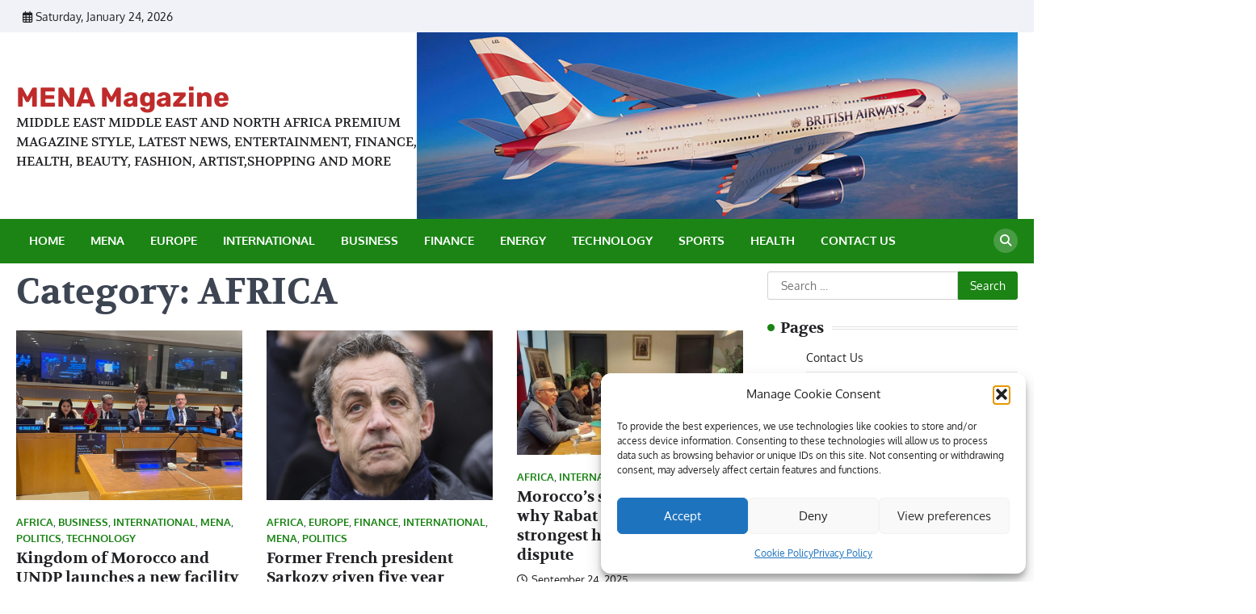

--- FILE ---
content_type: text/html; charset=UTF-8
request_url: https://menamagazine.com/category/africa/page/3/
body_size: 23581
content:
<!doctype html>
<html lang="en-GB">
<head>
	<meta charset="UTF-8">
	<meta name="viewport" content="width=device-width, initial-scale=1">
	<link rel="profile" href="https://gmpg.org/xfn/11">

	<meta name='robots' content='index, follow, max-image-preview:large, max-snippet:-1, max-video-preview:-1' />
<meta property="og:title" content="MENA Magazine"/>
<meta property="og:description" content="MIDDLE EAST MIDDLE EAST AND NORTH AFRICA PREMIUM MAGAZINE STYLE, LATEST NEWS, ENTERTAINMENT, FINANCE, HEALTH, BEAUTY, FASHION, ARTIST,SHOPPING AND MORE"/>
<meta property="og:image" content="https://menamagazine.com/wp-content/uploads/2025/09/Morocco-digital-transformation-in-the-Arab-States-region-and-Africa.jpeg"/>
<meta property="og:image:width" content="1600" />
<meta property="og:image:height" content="1200" />
<meta property="og:image:type" content="image/jpeg" />
<meta property="og:type" content="article"/>
<meta property="og:article:published_time" content="2025-09-29 11:08:50"/>
<meta property="og:article:modified_time" content="2025-09-29 11:08:52"/>
<meta property="og:article:tag" content="Africa"/>
<meta property="og:article:tag" content="AI"/>
<meta property="og:article:tag" content="artificial intelligence"/>
<meta property="og:article:tag" content="Digital Hub"/>
<meta property="og:article:tag" content="Kingdom of Morocco"/>
<meta property="og:article:tag" content="MENA"/>
<meta property="og:article:tag" content="MOROCCO"/>
<meta property="og:article:tag" content="UNDP"/>
<meta property="og:article:tag" content="United Nation Development Programme"/>
<meta property="og:article:tag" content="United Nations"/>
<meta name="twitter:card" content="summary">
<meta name="twitter:title" content="MENA Magazine"/>
<meta name="twitter:description" content="MIDDLE EAST MIDDLE EAST AND NORTH AFRICA PREMIUM MAGAZINE STYLE, LATEST NEWS, ENTERTAINMENT, FINANCE, HEALTH, BEAUTY, FASHION, ARTIST,SHOPPING AND MORE"/>
<meta name="twitter:image" content="https://menamagazine.com/wp-content/uploads/2025/09/Morocco-digital-transformation-in-the-Arab-States-region-and-Africa.jpeg"/>

	<!-- This site is optimized with the Yoast SEO plugin v26.7 - https://yoast.com/wordpress/plugins/seo/ -->
	<title>AFRICA Archives - Page 3 of 13 - MENA Magazine</title>
	<link rel="canonical" href="https://menamagazine.com/category/africa/page/3/" />
	<link rel="prev" href="https://menamagazine.com/category/africa/page/2/" />
	<link rel="next" href="https://menamagazine.com/category/africa/page/4/" />
	<meta property="og:url" content="https://menamagazine.com/category/africa/" />
	<meta property="og:site_name" content="MENA Magazine" />
	<script type="application/ld+json" class="yoast-schema-graph">{"@context":"https://schema.org","@graph":[{"@type":"CollectionPage","@id":"https://menamagazine.com/category/africa/","url":"https://menamagazine.com/category/africa/page/3/","name":"AFRICA Archives - Page 3 of 13 - MENA Magazine","isPartOf":{"@id":"https://menamagazine.com/#website"},"primaryImageOfPage":{"@id":"https://menamagazine.com/category/africa/page/3/#primaryimage"},"image":{"@id":"https://menamagazine.com/category/africa/page/3/#primaryimage"},"thumbnailUrl":"https://menamagazine.com/wp-content/uploads/2025/09/Morocco-digital-transformation-in-the-Arab-States-region-and-Africa.jpeg","breadcrumb":{"@id":"https://menamagazine.com/category/africa/page/3/#breadcrumb"},"inLanguage":"en-GB"},{"@type":"ImageObject","inLanguage":"en-GB","@id":"https://menamagazine.com/category/africa/page/3/#primaryimage","url":"https://menamagazine.com/wp-content/uploads/2025/09/Morocco-digital-transformation-in-the-Arab-States-region-and-Africa.jpeg","contentUrl":"https://menamagazine.com/wp-content/uploads/2025/09/Morocco-digital-transformation-in-the-Arab-States-region-and-Africa.jpeg","width":1600,"height":1200},{"@type":"BreadcrumbList","@id":"https://menamagazine.com/category/africa/page/3/#breadcrumb","itemListElement":[{"@type":"ListItem","position":1,"name":"Home","item":"https://menamagazine.com/"},{"@type":"ListItem","position":2,"name":"AFRICA"}]},{"@type":"WebSite","@id":"https://menamagazine.com/#website","url":"https://menamagazine.com/","name":"MENA MAG – MENA MAGAZINE NEWS AROUND THE WORLD AND THE MIDDLE EAST AND NORTH AFRICA. MIDDLE EAST MAGAZINE AND NORTH AFRICA MAGAZINE – MIDDLE EAST MIDDLE EAST AND NORTH AFRICA PREMIUM MAGAZINE STYLE, LATEST NEWS, ENTERTAINMENT, FINANCE, HEALTH, BEAUTY, FASHION, ARTIST,SHOPPING AND MORE","description":"MIDDLE EAST MIDDLE EAST AND NORTH AFRICA PREMIUM MAGAZINE STYLE, LATEST NEWS, ENTERTAINMENT, FINANCE, HEALTH, BEAUTY, FASHION, ARTIST,SHOPPING AND MORE","publisher":{"@id":"https://menamagazine.com/#organization"},"potentialAction":[{"@type":"SearchAction","target":{"@type":"EntryPoint","urlTemplate":"https://menamagazine.com/?s={search_term_string}"},"query-input":{"@type":"PropertyValueSpecification","valueRequired":true,"valueName":"search_term_string"}}],"inLanguage":"en-GB"},{"@type":"Organization","@id":"https://menamagazine.com/#organization","name":"MENA MAGAZINE","url":"https://menamagazine.com/","logo":{"@type":"ImageObject","inLanguage":"en-GB","@id":"https://menamagazine.com/#/schema/logo/image/","url":"https://menamagazine.com/wp-content/uploads/2020/06/mena-magazine-logo1.png","contentUrl":"https://menamagazine.com/wp-content/uploads/2020/06/mena-magazine-logo1.png","width":173,"height":91,"caption":"MENA MAGAZINE"},"image":{"@id":"https://menamagazine.com/#/schema/logo/image/"}}]}</script>
	<!-- / Yoast SEO plugin. -->


<script id="ezoic-wp-plugin-cmp" src="https://cmp.gatekeeperconsent.com/min.js" data-cfasync="false"></script>
<script id="ezoic-wp-plugin-gatekeeper" src="https://the.gatekeeperconsent.com/cmp.min.js" data-cfasync="false"></script>
<style id='wp-img-auto-sizes-contain-inline-css'>
img:is([sizes=auto i],[sizes^="auto," i]){contain-intrinsic-size:3000px 1500px}
/*# sourceURL=wp-img-auto-sizes-contain-inline-css */
</style>
<style id='wp-emoji-styles-inline-css'>

	img.wp-smiley, img.emoji {
		display: inline !important;
		border: none !important;
		box-shadow: none !important;
		height: 1em !important;
		width: 1em !important;
		margin: 0 0.07em !important;
		vertical-align: -0.1em !important;
		background: none !important;
		padding: 0 !important;
	}
/*# sourceURL=wp-emoji-styles-inline-css */
</style>
<style id='wp-block-library-inline-css'>
:root{--wp-block-synced-color:#7a00df;--wp-block-synced-color--rgb:122,0,223;--wp-bound-block-color:var(--wp-block-synced-color);--wp-editor-canvas-background:#ddd;--wp-admin-theme-color:#007cba;--wp-admin-theme-color--rgb:0,124,186;--wp-admin-theme-color-darker-10:#006ba1;--wp-admin-theme-color-darker-10--rgb:0,107,160.5;--wp-admin-theme-color-darker-20:#005a87;--wp-admin-theme-color-darker-20--rgb:0,90,135;--wp-admin-border-width-focus:2px}@media (min-resolution:192dpi){:root{--wp-admin-border-width-focus:1.5px}}.wp-element-button{cursor:pointer}:root .has-very-light-gray-background-color{background-color:#eee}:root .has-very-dark-gray-background-color{background-color:#313131}:root .has-very-light-gray-color{color:#eee}:root .has-very-dark-gray-color{color:#313131}:root .has-vivid-green-cyan-to-vivid-cyan-blue-gradient-background{background:linear-gradient(135deg,#00d084,#0693e3)}:root .has-purple-crush-gradient-background{background:linear-gradient(135deg,#34e2e4,#4721fb 50%,#ab1dfe)}:root .has-hazy-dawn-gradient-background{background:linear-gradient(135deg,#faaca8,#dad0ec)}:root .has-subdued-olive-gradient-background{background:linear-gradient(135deg,#fafae1,#67a671)}:root .has-atomic-cream-gradient-background{background:linear-gradient(135deg,#fdd79a,#004a59)}:root .has-nightshade-gradient-background{background:linear-gradient(135deg,#330968,#31cdcf)}:root .has-midnight-gradient-background{background:linear-gradient(135deg,#020381,#2874fc)}:root{--wp--preset--font-size--normal:16px;--wp--preset--font-size--huge:42px}.has-regular-font-size{font-size:1em}.has-larger-font-size{font-size:2.625em}.has-normal-font-size{font-size:var(--wp--preset--font-size--normal)}.has-huge-font-size{font-size:var(--wp--preset--font-size--huge)}.has-text-align-center{text-align:center}.has-text-align-left{text-align:left}.has-text-align-right{text-align:right}.has-fit-text{white-space:nowrap!important}#end-resizable-editor-section{display:none}.aligncenter{clear:both}.items-justified-left{justify-content:flex-start}.items-justified-center{justify-content:center}.items-justified-right{justify-content:flex-end}.items-justified-space-between{justify-content:space-between}.screen-reader-text{border:0;clip-path:inset(50%);height:1px;margin:-1px;overflow:hidden;padding:0;position:absolute;width:1px;word-wrap:normal!important}.screen-reader-text:focus{background-color:#ddd;clip-path:none;color:#444;display:block;font-size:1em;height:auto;left:5px;line-height:normal;padding:15px 23px 14px;text-decoration:none;top:5px;width:auto;z-index:100000}html :where(.has-border-color){border-style:solid}html :where([style*=border-top-color]){border-top-style:solid}html :where([style*=border-right-color]){border-right-style:solid}html :where([style*=border-bottom-color]){border-bottom-style:solid}html :where([style*=border-left-color]){border-left-style:solid}html :where([style*=border-width]){border-style:solid}html :where([style*=border-top-width]){border-top-style:solid}html :where([style*=border-right-width]){border-right-style:solid}html :where([style*=border-bottom-width]){border-bottom-style:solid}html :where([style*=border-left-width]){border-left-style:solid}html :where(img[class*=wp-image-]){height:auto;max-width:100%}:where(figure){margin:0 0 1em}html :where(.is-position-sticky){--wp-admin--admin-bar--position-offset:var(--wp-admin--admin-bar--height,0px)}@media screen and (max-width:600px){html :where(.is-position-sticky){--wp-admin--admin-bar--position-offset:0px}}

/*# sourceURL=wp-block-library-inline-css */
</style><style id='wp-block-heading-inline-css'>
h1:where(.wp-block-heading).has-background,h2:where(.wp-block-heading).has-background,h3:where(.wp-block-heading).has-background,h4:where(.wp-block-heading).has-background,h5:where(.wp-block-heading).has-background,h6:where(.wp-block-heading).has-background{padding:1.25em 2.375em}h1.has-text-align-left[style*=writing-mode]:where([style*=vertical-lr]),h1.has-text-align-right[style*=writing-mode]:where([style*=vertical-rl]),h2.has-text-align-left[style*=writing-mode]:where([style*=vertical-lr]),h2.has-text-align-right[style*=writing-mode]:where([style*=vertical-rl]),h3.has-text-align-left[style*=writing-mode]:where([style*=vertical-lr]),h3.has-text-align-right[style*=writing-mode]:where([style*=vertical-rl]),h4.has-text-align-left[style*=writing-mode]:where([style*=vertical-lr]),h4.has-text-align-right[style*=writing-mode]:where([style*=vertical-rl]),h5.has-text-align-left[style*=writing-mode]:where([style*=vertical-lr]),h5.has-text-align-right[style*=writing-mode]:where([style*=vertical-rl]),h6.has-text-align-left[style*=writing-mode]:where([style*=vertical-lr]),h6.has-text-align-right[style*=writing-mode]:where([style*=vertical-rl]){rotate:180deg}
/*# sourceURL=https://menamagazine.com/wp-includes/blocks/heading/style.min.css */
</style>
<style id='wp-block-paragraph-inline-css'>
.is-small-text{font-size:.875em}.is-regular-text{font-size:1em}.is-large-text{font-size:2.25em}.is-larger-text{font-size:3em}.has-drop-cap:not(:focus):first-letter{float:left;font-size:8.4em;font-style:normal;font-weight:100;line-height:.68;margin:.05em .1em 0 0;text-transform:uppercase}body.rtl .has-drop-cap:not(:focus):first-letter{float:none;margin-left:.1em}p.has-drop-cap.has-background{overflow:hidden}:root :where(p.has-background){padding:1.25em 2.375em}:where(p.has-text-color:not(.has-link-color)) a{color:inherit}p.has-text-align-left[style*="writing-mode:vertical-lr"],p.has-text-align-right[style*="writing-mode:vertical-rl"]{rotate:180deg}
/*# sourceURL=https://menamagazine.com/wp-includes/blocks/paragraph/style.min.css */
</style>
<style id='global-styles-inline-css'>
:root{--wp--preset--aspect-ratio--square: 1;--wp--preset--aspect-ratio--4-3: 4/3;--wp--preset--aspect-ratio--3-4: 3/4;--wp--preset--aspect-ratio--3-2: 3/2;--wp--preset--aspect-ratio--2-3: 2/3;--wp--preset--aspect-ratio--16-9: 16/9;--wp--preset--aspect-ratio--9-16: 9/16;--wp--preset--color--black: #000000;--wp--preset--color--cyan-bluish-gray: #abb8c3;--wp--preset--color--white: #ffffff;--wp--preset--color--pale-pink: #f78da7;--wp--preset--color--vivid-red: #cf2e2e;--wp--preset--color--luminous-vivid-orange: #ff6900;--wp--preset--color--luminous-vivid-amber: #fcb900;--wp--preset--color--light-green-cyan: #7bdcb5;--wp--preset--color--vivid-green-cyan: #00d084;--wp--preset--color--pale-cyan-blue: #8ed1fc;--wp--preset--color--vivid-cyan-blue: #0693e3;--wp--preset--color--vivid-purple: #9b51e0;--wp--preset--gradient--vivid-cyan-blue-to-vivid-purple: linear-gradient(135deg,rgb(6,147,227) 0%,rgb(155,81,224) 100%);--wp--preset--gradient--light-green-cyan-to-vivid-green-cyan: linear-gradient(135deg,rgb(122,220,180) 0%,rgb(0,208,130) 100%);--wp--preset--gradient--luminous-vivid-amber-to-luminous-vivid-orange: linear-gradient(135deg,rgb(252,185,0) 0%,rgb(255,105,0) 100%);--wp--preset--gradient--luminous-vivid-orange-to-vivid-red: linear-gradient(135deg,rgb(255,105,0) 0%,rgb(207,46,46) 100%);--wp--preset--gradient--very-light-gray-to-cyan-bluish-gray: linear-gradient(135deg,rgb(238,238,238) 0%,rgb(169,184,195) 100%);--wp--preset--gradient--cool-to-warm-spectrum: linear-gradient(135deg,rgb(74,234,220) 0%,rgb(151,120,209) 20%,rgb(207,42,186) 40%,rgb(238,44,130) 60%,rgb(251,105,98) 80%,rgb(254,248,76) 100%);--wp--preset--gradient--blush-light-purple: linear-gradient(135deg,rgb(255,206,236) 0%,rgb(152,150,240) 100%);--wp--preset--gradient--blush-bordeaux: linear-gradient(135deg,rgb(254,205,165) 0%,rgb(254,45,45) 50%,rgb(107,0,62) 100%);--wp--preset--gradient--luminous-dusk: linear-gradient(135deg,rgb(255,203,112) 0%,rgb(199,81,192) 50%,rgb(65,88,208) 100%);--wp--preset--gradient--pale-ocean: linear-gradient(135deg,rgb(255,245,203) 0%,rgb(182,227,212) 50%,rgb(51,167,181) 100%);--wp--preset--gradient--electric-grass: linear-gradient(135deg,rgb(202,248,128) 0%,rgb(113,206,126) 100%);--wp--preset--gradient--midnight: linear-gradient(135deg,rgb(2,3,129) 0%,rgb(40,116,252) 100%);--wp--preset--font-size--small: 13px;--wp--preset--font-size--medium: 20px;--wp--preset--font-size--large: 36px;--wp--preset--font-size--x-large: 42px;--wp--preset--spacing--20: 0.44rem;--wp--preset--spacing--30: 0.67rem;--wp--preset--spacing--40: 1rem;--wp--preset--spacing--50: 1.5rem;--wp--preset--spacing--60: 2.25rem;--wp--preset--spacing--70: 3.38rem;--wp--preset--spacing--80: 5.06rem;--wp--preset--shadow--natural: 6px 6px 9px rgba(0, 0, 0, 0.2);--wp--preset--shadow--deep: 12px 12px 50px rgba(0, 0, 0, 0.4);--wp--preset--shadow--sharp: 6px 6px 0px rgba(0, 0, 0, 0.2);--wp--preset--shadow--outlined: 6px 6px 0px -3px rgb(255, 255, 255), 6px 6px rgb(0, 0, 0);--wp--preset--shadow--crisp: 6px 6px 0px rgb(0, 0, 0);}:where(.is-layout-flex){gap: 0.5em;}:where(.is-layout-grid){gap: 0.5em;}body .is-layout-flex{display: flex;}.is-layout-flex{flex-wrap: wrap;align-items: center;}.is-layout-flex > :is(*, div){margin: 0;}body .is-layout-grid{display: grid;}.is-layout-grid > :is(*, div){margin: 0;}:where(.wp-block-columns.is-layout-flex){gap: 2em;}:where(.wp-block-columns.is-layout-grid){gap: 2em;}:where(.wp-block-post-template.is-layout-flex){gap: 1.25em;}:where(.wp-block-post-template.is-layout-grid){gap: 1.25em;}.has-black-color{color: var(--wp--preset--color--black) !important;}.has-cyan-bluish-gray-color{color: var(--wp--preset--color--cyan-bluish-gray) !important;}.has-white-color{color: var(--wp--preset--color--white) !important;}.has-pale-pink-color{color: var(--wp--preset--color--pale-pink) !important;}.has-vivid-red-color{color: var(--wp--preset--color--vivid-red) !important;}.has-luminous-vivid-orange-color{color: var(--wp--preset--color--luminous-vivid-orange) !important;}.has-luminous-vivid-amber-color{color: var(--wp--preset--color--luminous-vivid-amber) !important;}.has-light-green-cyan-color{color: var(--wp--preset--color--light-green-cyan) !important;}.has-vivid-green-cyan-color{color: var(--wp--preset--color--vivid-green-cyan) !important;}.has-pale-cyan-blue-color{color: var(--wp--preset--color--pale-cyan-blue) !important;}.has-vivid-cyan-blue-color{color: var(--wp--preset--color--vivid-cyan-blue) !important;}.has-vivid-purple-color{color: var(--wp--preset--color--vivid-purple) !important;}.has-black-background-color{background-color: var(--wp--preset--color--black) !important;}.has-cyan-bluish-gray-background-color{background-color: var(--wp--preset--color--cyan-bluish-gray) !important;}.has-white-background-color{background-color: var(--wp--preset--color--white) !important;}.has-pale-pink-background-color{background-color: var(--wp--preset--color--pale-pink) !important;}.has-vivid-red-background-color{background-color: var(--wp--preset--color--vivid-red) !important;}.has-luminous-vivid-orange-background-color{background-color: var(--wp--preset--color--luminous-vivid-orange) !important;}.has-luminous-vivid-amber-background-color{background-color: var(--wp--preset--color--luminous-vivid-amber) !important;}.has-light-green-cyan-background-color{background-color: var(--wp--preset--color--light-green-cyan) !important;}.has-vivid-green-cyan-background-color{background-color: var(--wp--preset--color--vivid-green-cyan) !important;}.has-pale-cyan-blue-background-color{background-color: var(--wp--preset--color--pale-cyan-blue) !important;}.has-vivid-cyan-blue-background-color{background-color: var(--wp--preset--color--vivid-cyan-blue) !important;}.has-vivid-purple-background-color{background-color: var(--wp--preset--color--vivid-purple) !important;}.has-black-border-color{border-color: var(--wp--preset--color--black) !important;}.has-cyan-bluish-gray-border-color{border-color: var(--wp--preset--color--cyan-bluish-gray) !important;}.has-white-border-color{border-color: var(--wp--preset--color--white) !important;}.has-pale-pink-border-color{border-color: var(--wp--preset--color--pale-pink) !important;}.has-vivid-red-border-color{border-color: var(--wp--preset--color--vivid-red) !important;}.has-luminous-vivid-orange-border-color{border-color: var(--wp--preset--color--luminous-vivid-orange) !important;}.has-luminous-vivid-amber-border-color{border-color: var(--wp--preset--color--luminous-vivid-amber) !important;}.has-light-green-cyan-border-color{border-color: var(--wp--preset--color--light-green-cyan) !important;}.has-vivid-green-cyan-border-color{border-color: var(--wp--preset--color--vivid-green-cyan) !important;}.has-pale-cyan-blue-border-color{border-color: var(--wp--preset--color--pale-cyan-blue) !important;}.has-vivid-cyan-blue-border-color{border-color: var(--wp--preset--color--vivid-cyan-blue) !important;}.has-vivid-purple-border-color{border-color: var(--wp--preset--color--vivid-purple) !important;}.has-vivid-cyan-blue-to-vivid-purple-gradient-background{background: var(--wp--preset--gradient--vivid-cyan-blue-to-vivid-purple) !important;}.has-light-green-cyan-to-vivid-green-cyan-gradient-background{background: var(--wp--preset--gradient--light-green-cyan-to-vivid-green-cyan) !important;}.has-luminous-vivid-amber-to-luminous-vivid-orange-gradient-background{background: var(--wp--preset--gradient--luminous-vivid-amber-to-luminous-vivid-orange) !important;}.has-luminous-vivid-orange-to-vivid-red-gradient-background{background: var(--wp--preset--gradient--luminous-vivid-orange-to-vivid-red) !important;}.has-very-light-gray-to-cyan-bluish-gray-gradient-background{background: var(--wp--preset--gradient--very-light-gray-to-cyan-bluish-gray) !important;}.has-cool-to-warm-spectrum-gradient-background{background: var(--wp--preset--gradient--cool-to-warm-spectrum) !important;}.has-blush-light-purple-gradient-background{background: var(--wp--preset--gradient--blush-light-purple) !important;}.has-blush-bordeaux-gradient-background{background: var(--wp--preset--gradient--blush-bordeaux) !important;}.has-luminous-dusk-gradient-background{background: var(--wp--preset--gradient--luminous-dusk) !important;}.has-pale-ocean-gradient-background{background: var(--wp--preset--gradient--pale-ocean) !important;}.has-electric-grass-gradient-background{background: var(--wp--preset--gradient--electric-grass) !important;}.has-midnight-gradient-background{background: var(--wp--preset--gradient--midnight) !important;}.has-small-font-size{font-size: var(--wp--preset--font-size--small) !important;}.has-medium-font-size{font-size: var(--wp--preset--font-size--medium) !important;}.has-large-font-size{font-size: var(--wp--preset--font-size--large) !important;}.has-x-large-font-size{font-size: var(--wp--preset--font-size--x-large) !important;}
/*# sourceURL=global-styles-inline-css */
</style>

<style id='classic-theme-styles-inline-css'>
/*! This file is auto-generated */
.wp-block-button__link{color:#fff;background-color:#32373c;border-radius:9999px;box-shadow:none;text-decoration:none;padding:calc(.667em + 2px) calc(1.333em + 2px);font-size:1.125em}.wp-block-file__button{background:#32373c;color:#fff;text-decoration:none}
/*# sourceURL=/wp-includes/css/classic-themes.min.css */
</style>
<link rel='stylesheet' id='cptch_stylesheet-css' href='https://menamagazine.com/wp-content/plugins/captcha-bws/css/front_end_style.css?ver=5.2.7' media='all' />
<link rel='stylesheet' id='dashicons-css' href='https://menamagazine.com/wp-includes/css/dashicons.min.css?ver=6.9' media='all' />
<link rel='stylesheet' id='cptch_desktop_style-css' href='https://menamagazine.com/wp-content/plugins/captcha-bws/css/desktop_style.css?ver=5.2.7' media='all' />
<link rel='stylesheet' id='cntctfrm_form_style-css' href='https://menamagazine.com/wp-content/plugins/contact-form-plugin/css/form_style.css?ver=4.3.6' media='all' />
<link rel='stylesheet' id='cmplz-general-css' href='https://menamagazine.com/wp-content/plugins/complianz-gdpr/assets/css/cookieblocker.min.css?ver=1766593325' media='all' />
<link rel='stylesheet' id='news-center-slick-style-css' href='https://menamagazine.com/wp-content/themes/news-center/assets/css/slick.min.css?ver=1.8.1' media='all' />
<link rel='stylesheet' id='news-center-fontawesome-style-css' href='https://menamagazine.com/wp-content/themes/news-center/assets/css/fontawesome.min.css?ver=6.4.2' media='all' />
<link rel='stylesheet' id='news-center-google-fonts-css' href='https://menamagazine.com/wp-content/fonts/3a498f60d041158dbfb49a2eefb3e285.css' media='all' />
<link rel='stylesheet' id='news-center-style-css' href='https://menamagazine.com/wp-content/themes/news-center/style.css?ver=1.1.2' media='all' />
<style id='news-center-style-inline-css'>

    /* Color */
    :root {
        --header-text-color: #bf2b2b;
    }
    
    /* Typograhpy */
    :root {
        --font-heading: "Volkhov", serif;
        --font-main: -apple-system, BlinkMacSystemFont,"Oxygen", "Segoe UI", Roboto, Oxygen-Sans, Ubuntu, Cantarell, "Helvetica Neue", sans-serif;
    }

    body,
	button, input, select, optgroup, textarea {
        font-family: "Oxygen", serif;
	}

	.site-title a {
        font-family: "Rubik", serif;
	}
    
	.site-description {
        font-family: "Volkhov", serif;
	}
    
/*# sourceURL=news-center-style-inline-css */
</style>
<link rel='stylesheet' id='universal-news-style-css' href='https://menamagazine.com/wp-content/themes/universal-news/style.css?ver=1.0.3' media='all' />
<link rel='stylesheet' id='chaty-front-css-css' href='https://menamagazine.com/wp-content/plugins/chaty/css/chaty-front.min.css?ver=3.5.11687511847' media='all' />
<script async src="https://menamagazine.com/wp-content/plugins/burst-statistics/assets/js/timeme/timeme.min.js?ver=1767960457" id="burst-timeme-js"></script>
<script async src="https://menamagazine.com/wp-content/uploads/burst/js/burst.min.js?ver=1769201409" id="burst-js"></script>
<script src="https://menamagazine.com/wp-includes/js/jquery/jquery.min.js?ver=3.7.1" id="jquery-core-js"></script>
<script src="https://menamagazine.com/wp-includes/js/jquery/jquery-migrate.min.js?ver=3.4.1" id="jquery-migrate-js"></script>
<link rel="https://api.w.org/" href="https://menamagazine.com/wp-json/" /><link rel="alternate" title="JSON" type="application/json" href="https://menamagazine.com/wp-json/wp/v2/categories/229" /><script id="ezoic-wp-plugin-js" async src="//www.ezojs.com/ezoic/sa.min.js"></script>
<script data-ezoic="1">window.ezstandalone = window.ezstandalone || {};ezstandalone.cmd = ezstandalone.cmd || [];</script>
			<style>.cmplz-hidden {
					display: none !important;
				}</style><!-- Analytics by WP Statistics - https://wp-statistics.com -->

<style type="text/css" id="breadcrumb-trail-css">.trail-items li::after {content: "/";}</style>
<style>.recentcomments a{display:inline !important;padding:0 !important;margin:0 !important;}</style>		<style type="text/css">
					.site-title a {
				color: #bf2b2b;
			}
				</style>
		<link rel="icon" href="https://menamagazine.com/wp-content/uploads/2025/10/mena-magazine-logo1-150x91.png" sizes="32x32" />
<link rel="icon" href="https://menamagazine.com/wp-content/uploads/2025/10/mena-magazine-logo1.png" sizes="192x192" />
<link rel="apple-touch-icon" href="https://menamagazine.com/wp-content/uploads/2025/10/mena-magazine-logo1.png" />
<meta name="msapplication-TileImage" content="https://menamagazine.com/wp-content/uploads/2025/10/mena-magazine-logo1.png" />
</head>

<body data-cmplz=1 class="archive paged category category-africa category-229 wp-embed-responsive paged-3 category-paged-3 wp-theme-news-center wp-child-theme-universal-news hfeed right-sidebar" data-burst_id="229" data-burst_type="category">
		<div id="page" class="site">
		<a class="skip-link screen-reader-text" href="#primary">Skip to content</a>
		<div id="loader">
			<div class="loader-container">
				<div id="preloader" class="style-2">
					<div class="dot"></div>
				</div>
			</div>
		</div><!-- #loader -->
		<header id="masthead" class="site-header">
							<div class="top-header-part">
					<div class="ascendoor-wrapper">
						<div class="top-header-wrapper">
							<div class="top-header-left">
								<div class="date-wrap">
									<i class="far fa-calendar-alt"></i>
									<span>Saturday, January 24, 2026</span>
								</div>
							</div>
							<div class="top-header-right">
								<div class="social-icons">
									<div class="menu-menu-2-container"><ul id="menu-menu-2" class="menu social-links"><li id="menu-item-1748" class="menu-item menu-item-type-taxonomy menu-item-object-category menu-item-1748"><a href="https://menamagazine.com/category/life-style/"><span class="screen-reader-text">LIFE STYLE</span></a></li>
<li id="menu-item-1749" class="menu-item menu-item-type-taxonomy menu-item-object-category menu-item-1749"><a href="https://menamagazine.com/category/science/"><span class="screen-reader-text">SCIENCE</span></a></li>
<li id="menu-item-1750" class="menu-item menu-item-type-taxonomy menu-item-object-category menu-item-1750"><a href="https://menamagazine.com/category/environment/"><span class="screen-reader-text">ENVIRONMENT</span></a></li>
<li id="menu-item-1751" class="menu-item menu-item-type-taxonomy menu-item-object-category menu-item-1751"><a href="https://menamagazine.com/category/travel/"><span class="screen-reader-text">TRAVEL</span></a></li>
<li id="menu-item-1752" class="menu-item menu-item-type-taxonomy menu-item-object-category menu-item-1752"><a href="https://menamagazine.com/category/medical/"><span class="screen-reader-text">MEDICAL</span></a></li>
<li id="menu-item-1753" class="menu-item menu-item-type-taxonomy menu-item-object-category menu-item-1753"><a href="https://menamagazine.com/category/food/"><span class="screen-reader-text">FOOD</span></a></li>
<li id="menu-item-1754" class="menu-item menu-item-type-taxonomy menu-item-object-category menu-item-1754"><a href="https://menamagazine.com/category/education/"><span class="screen-reader-text">EDUCATION</span></a></li>
<li id="menu-item-1755" class="menu-item menu-item-type-taxonomy menu-item-object-category menu-item-1755"><a href="https://menamagazine.com/category/cars/"><span class="screen-reader-text">CARS</span></a></li>
<li id="menu-item-1756" class="menu-item menu-item-type-taxonomy menu-item-object-category menu-item-1756"><a href="https://menamagazine.com/category/property/"><span class="screen-reader-text">PROPERTY</span></a></li>
<li id="menu-item-1757" class="menu-item menu-item-type-taxonomy menu-item-object-category menu-item-1757"><a href="https://menamagazine.com/category/cooking/"><span class="screen-reader-text">COOKING</span></a></li>
</ul></div>								</div>
							</div>
						</div>
					</div>
				</div>
						<div class="middle-header-part " style="background-image: url('')">
				<div class="ascendoor-wrapper">
					<div class="middle-header-wrapper">
						<div class="site-branding">
														<div class="site-identity">
																<p class="site-title"><a href="https://menamagazine.com/" rel="home">MENA Magazine</a></p>
																<p class="site-description">MIDDLE EAST MIDDLE EAST AND NORTH AFRICA PREMIUM MAGAZINE STYLE, LATEST NEWS, ENTERTAINMENT, FINANCE, HEALTH, BEAUTY, FASHION, ARTIST,SHOPPING AND MORE</p>
														</div>
					</div><!-- .site-branding -->
											<div class="mag-adver-part">
							<a href="https://www.royalairmaroc.com/">
								<img src="https://menamagazine.com/wp-content/uploads/2025/10/A380-British-Airways-BA.jpg" alt="Advertisment Image">
							</a>
						</div>
										</div>
			</div>
		</div>

		<div class="bottom-header-part-outer">
			<div class="bottom-header-part">
				<div class="ascendoor-wrapper">
					<div class="bottom-header-wrapper">
						<div class="navigation-part">
							<nav id="site-navigation" class="main-navigation">
								<button class="menu-toggle" aria-controls="primary-menu" aria-expanded="false">
									<span></span>
									<span></span>
									<span></span>
								</button>
								<div class="main-navigation-links">
									<div class="menu-menu-1-container"><ul id="menu-menu-1" class="menu"><li id="menu-item-1731" class="menu-item menu-item-type-custom menu-item-object-custom menu-item-home menu-item-1731"><a href="https://menamagazine.com">Home</a></li>
<li id="menu-item-1735" class="menu-item menu-item-type-taxonomy menu-item-object-category menu-item-1735"><a href="https://menamagazine.com/category/mena/">MENA</a></li>
<li id="menu-item-1737" class="menu-item menu-item-type-taxonomy menu-item-object-category menu-item-1737"><a href="https://menamagazine.com/category/europe/">EUROPE</a></li>
<li id="menu-item-1733" class="menu-item menu-item-type-taxonomy menu-item-object-category menu-item-1733"><a href="https://menamagazine.com/category/international/">INTERNATIONAL</a></li>
<li id="menu-item-1732" class="menu-item menu-item-type-taxonomy menu-item-object-category menu-item-1732"><a href="https://menamagazine.com/category/business/">BUSINESS</a></li>
<li id="menu-item-1734" class="menu-item menu-item-type-taxonomy menu-item-object-category menu-item-1734"><a href="https://menamagazine.com/category/finance/">FINANCE</a></li>
<li id="menu-item-1741" class="menu-item menu-item-type-taxonomy menu-item-object-category menu-item-1741"><a href="https://menamagazine.com/category/energy/">ENERGY</a></li>
<li id="menu-item-1736" class="menu-item menu-item-type-taxonomy menu-item-object-category menu-item-1736"><a href="https://menamagazine.com/category/technology/">TECHNOLOGY</a></li>
<li id="menu-item-1738" class="menu-item menu-item-type-taxonomy menu-item-object-category menu-item-1738"><a href="https://menamagazine.com/category/sports/">SPORTS</a></li>
<li id="menu-item-1742" class="menu-item menu-item-type-taxonomy menu-item-object-category menu-item-1742"><a href="https://menamagazine.com/category/health/">HEALTH</a></li>
<li id="menu-item-1739" class="menu-item menu-item-type-post_type menu-item-object-page menu-item-1739"><a href="https://menamagazine.com/contact-us/">Contact Us</a></li>
</ul></div>								</div>
							</nav><!-- #site-navigation -->
						</div>
						<div class="header-search">
							<div class="header-search-wrap">
								<a href="#" title="Search" class="header-search-icon">
									<i class="fa fa-search"></i>
								</a>
								<div class="header-search-form">
									<form role="search" method="get" class="search-form" action="https://menamagazine.com/">
				<label>
					<span class="screen-reader-text">Search for:</span>
					<input type="search" class="search-field" placeholder="Search &hellip;" value="" name="s" />
				</label>
				<input type="submit" class="search-submit" value="Search" />
			</form>								</div>
							</div>
						</div>
					</div>
				</div>
			</div>
		</div>
	</header><!-- #masthead -->

			<div id="content" class="site-content">
			<div class="ascendoor-wrapper">
				<div class="ascendoor-page">
					<main id="primary" class="site-main">
			<header class="page-header">
			<h1 class="page-title">Category: <span>AFRICA</span></h1>		</header><!-- .page-header -->
		<div class="magazine-archive-layout grid-layout grid-column-3">
			
<article id="post-3047" class="post-3047 post type-post status-publish format-standard has-post-thumbnail hentry category-africa category-business category-international category-mena category-politics category-technology tag-africa tag-ai tag-artificial-intelligence tag-digital-hub tag-kingdom-of-morocco tag-mena tag-morocco tag-undp tag-united-nation-development-programme tag-united-nations">
	<div class="mag-post-single">
		<div class="mag-post-img">
			
			<a class="post-thumbnail" href="https://menamagazine.com/2025/09/29/kingdom-of-morocco-and-undp-launches-a-new-facility-to-help-accelerate-digital-transformation-in-the-arab-states-region-and-africa/" aria-hidden="true">
				<img width="1600" height="1200" src="https://menamagazine.com/wp-content/uploads/2025/09/Morocco-digital-transformation-in-the-Arab-States-region-and-Africa.jpeg" class="attachment-post-thumbnail size-post-thumbnail wp-post-image" alt="Kingdom of Morocco and UNDP launches a new facility to help accelerate digital transformation in the Arab States region and Africa" decoding="async" fetchpriority="high" srcset="https://menamagazine.com/wp-content/uploads/2025/09/Morocco-digital-transformation-in-the-Arab-States-region-and-Africa.jpeg 1600w, https://menamagazine.com/wp-content/uploads/2025/09/Morocco-digital-transformation-in-the-Arab-States-region-and-Africa-300x225.jpeg 300w, https://menamagazine.com/wp-content/uploads/2025/09/Morocco-digital-transformation-in-the-Arab-States-region-and-Africa-1024x768.jpeg 1024w, https://menamagazine.com/wp-content/uploads/2025/09/Morocco-digital-transformation-in-the-Arab-States-region-and-Africa-768x576.jpeg 768w, https://menamagazine.com/wp-content/uploads/2025/09/Morocco-digital-transformation-in-the-Arab-States-region-and-Africa-1536x1152.jpeg 1536w" sizes="(max-width: 1600px) 100vw, 1600px" />			</a>

					</div>
		<div class="mag-post-detail">
			<div class="mag-post-category">
				<a href="https://menamagazine.com/category/africa/">AFRICA</a>, <a href="https://menamagazine.com/category/business/">BUSINESS</a>, <a href="https://menamagazine.com/category/international/">INTERNATIONAL</a>, <a href="https://menamagazine.com/category/mena/">MENA</a>, <a href="https://menamagazine.com/category/politics/">POLITICS</a>, <a href="https://menamagazine.com/category/technology/">TECHNOLOGY</a>			</div>
			<h2 class="entry-title mag-post-title"><a href="https://menamagazine.com/2025/09/29/kingdom-of-morocco-and-undp-launches-a-new-facility-to-help-accelerate-digital-transformation-in-the-arab-states-region-and-africa/" rel="bookmark">Kingdom of Morocco and UNDP launches a new facility to help accelerate digital transformation in the Arab States region and Africa</a></h2>			<div class="mag-post-meta">
				<span class="post-date"><a href="https://menamagazine.com/2025/09/29/kingdom-of-morocco-and-undp-launches-a-new-facility-to-help-accelerate-digital-transformation-in-the-arab-states-region-and-africa/" rel="bookmark"><i class="far fa-clock"></i><time class="entry-date published" datetime="2025-09-29T11:08:50+00:00">September 29, 2025</time><time class="updated" datetime="2025-09-29T11:08:52+00:00">September 29, 2025</time></a></span>			</div>
			<div class="mag-post-excerpt">
				<p>In a high-level event on the sidelines of the 80th United Nations General Assembly (UNGA-80), the Kingdom of Morocco launched its new Digital&hellip;</p>
			</div>
		</div>	
	</div>
</article><!-- #post-3047 -->

<article id="post-3021" class="post-3021 post type-post status-publish format-standard has-post-thumbnail hentry category-africa category-europe category-finance category-international category-mena category-politics tag-col-muammar-gaddafi tag-europe tag-france tag-libya tag-sarkozy">
	<div class="mag-post-single">
		<div class="mag-post-img">
			
			<a class="post-thumbnail" href="https://menamagazine.com/2025/09/25/former-french-president-sarkozy-given-five-year-sentence-after-libya-case/" aria-hidden="true">
				<img width="2400" height="1800" src="https://menamagazine.com/wp-content/uploads/2025/09/French-president-Sarkozy.jpg" class="attachment-post-thumbnail size-post-thumbnail wp-post-image" alt="Former French president Sarkozy given five year sentence after Libya case" decoding="async" srcset="https://menamagazine.com/wp-content/uploads/2025/09/French-president-Sarkozy.jpg 2400w, https://menamagazine.com/wp-content/uploads/2025/09/French-president-Sarkozy-300x225.jpg 300w, https://menamagazine.com/wp-content/uploads/2025/09/French-president-Sarkozy-1024x768.jpg 1024w, https://menamagazine.com/wp-content/uploads/2025/09/French-president-Sarkozy-768x576.jpg 768w, https://menamagazine.com/wp-content/uploads/2025/09/French-president-Sarkozy-1536x1152.jpg 1536w, https://menamagazine.com/wp-content/uploads/2025/09/French-president-Sarkozy-2048x1536.jpg 2048w" sizes="(max-width: 2400px) 100vw, 2400px" />			</a>

					</div>
		<div class="mag-post-detail">
			<div class="mag-post-category">
				<a href="https://menamagazine.com/category/africa/">AFRICA</a>, <a href="https://menamagazine.com/category/europe/">EUROPE</a>, <a href="https://menamagazine.com/category/finance/">FINANCE</a>, <a href="https://menamagazine.com/category/international/">INTERNATIONAL</a>, <a href="https://menamagazine.com/category/mena/">MENA</a>, <a href="https://menamagazine.com/category/politics/">POLITICS</a>			</div>
			<h2 class="entry-title mag-post-title"><a href="https://menamagazine.com/2025/09/25/former-french-president-sarkozy-given-five-year-sentence-after-libya-case/" rel="bookmark">Former French president Sarkozy given five year sentence after Libya case</a></h2>			<div class="mag-post-meta">
				<span class="post-date"><a href="https://menamagazine.com/2025/09/25/former-french-president-sarkozy-given-five-year-sentence-after-libya-case/" rel="bookmark"><i class="far fa-clock"></i><time class="entry-date published" datetime="2025-09-25T13:37:22+00:00">September 25, 2025</time><time class="updated" datetime="2025-09-25T13:37:24+00:00">September 25, 2025</time></a></span>			</div>
			<div class="mag-post-excerpt">
				<p>Former French president Nicolas Sarkozy has been sentenced to five years in jail after being found guilty of criminal conspiracy in a case&hellip;</p>
			</div>
		</div>	
	</div>
</article><!-- #post-3021 -->

<article id="post-3017" class="post-3017 post type-post status-publish format-standard has-post-thumbnail hentry category-africa category-international category-mena category-politics tag-morocco tag-moroccos-foreign-minister tag-nasser-bourita tag-rabat tag-staffan-de-mistura tag-united-nations">
	<div class="mag-post-single">
		<div class="mag-post-img">
			
			<a class="post-thumbnail" href="https://menamagazine.com/2025/09/24/moroccos-silent-diplomacy-why-rabat-holds-the-strongest-hand-in-the-sahara-dispute/" aria-hidden="true">
				<img width="696" height="382" src="https://menamagazine.com/wp-content/uploads/2025/09/Moroccos-Foreign-Minister-Nasser-Bourita-meets-on-September-22-2025-in-New-York.jpg" class="attachment-post-thumbnail size-post-thumbnail wp-post-image" alt="Morocco’s silent diplomacy why Rabat holds the strongest hand in the Sahara dispute" decoding="async" srcset="https://menamagazine.com/wp-content/uploads/2025/09/Moroccos-Foreign-Minister-Nasser-Bourita-meets-on-September-22-2025-in-New-York.jpg 696w, https://menamagazine.com/wp-content/uploads/2025/09/Moroccos-Foreign-Minister-Nasser-Bourita-meets-on-September-22-2025-in-New-York-300x165.jpg 300w" sizes="(max-width: 696px) 100vw, 696px" />			</a>

					</div>
		<div class="mag-post-detail">
			<div class="mag-post-category">
				<a href="https://menamagazine.com/category/africa/">AFRICA</a>, <a href="https://menamagazine.com/category/international/">INTERNATIONAL</a>, <a href="https://menamagazine.com/category/mena/">MENA</a>, <a href="https://menamagazine.com/category/politics/">POLITICS</a>			</div>
			<h2 class="entry-title mag-post-title"><a href="https://menamagazine.com/2025/09/24/moroccos-silent-diplomacy-why-rabat-holds-the-strongest-hand-in-the-sahara-dispute/" rel="bookmark">Morocco’s silent diplomacy why Rabat holds the strongest hand in the Sahara dispute</a></h2>			<div class="mag-post-meta">
				<span class="post-date"><a href="https://menamagazine.com/2025/09/24/moroccos-silent-diplomacy-why-rabat-holds-the-strongest-hand-in-the-sahara-dispute/" rel="bookmark"><i class="far fa-clock"></i><time class="entry-date published" datetime="2025-09-24T12:42:48+00:00">September 24, 2025</time><time class="updated" datetime="2025-09-24T12:42:49+00:00">September 24, 2025</time></a></span>			</div>
			<div class="mag-post-excerpt">
				<p>The balance of power in this long-frozen conflict is shifting, quietly, steadily and, above all, in Morocco&#x2019;s favour. Western Sahara does and will&hellip;</p>
			</div>
		</div>	
	</div>
</article><!-- #post-3017 -->

<article id="post-3011" class="post-3011 post type-post status-publish format-standard has-post-thumbnail hentry category-africa category-business category-international category-mena category-politics category-technology category-travel tag-agadir tag-casablanca tag-fez tag-marrakech tag-morocco tag-morrocan tag-north-africa tag-rabat tag-rail tag-tangier tag-transport tag-world-cup-2030">
	<div class="mag-post-single">
		<div class="mag-post-img">
			
			<a class="post-thumbnail" href="https://menamagazine.com/2025/09/24/moroccos-strategic-bet-on-rail-infrastructure/" aria-hidden="true">
				<img width="750" height="450" src="https://menamagazine.com/wp-content/uploads/2025/09/TGV-high-speed-train-produced-by-Alstom-is-seen-as-it-arrives-at-the-Moroccan-Morocco.jpg" class="attachment-post-thumbnail size-post-thumbnail wp-post-image" alt="Morocco’s strategic bet on rail infrastructure" decoding="async" loading="lazy" srcset="https://menamagazine.com/wp-content/uploads/2025/09/TGV-high-speed-train-produced-by-Alstom-is-seen-as-it-arrives-at-the-Moroccan-Morocco.jpg 750w, https://menamagazine.com/wp-content/uploads/2025/09/TGV-high-speed-train-produced-by-Alstom-is-seen-as-it-arrives-at-the-Moroccan-Morocco-300x180.jpg 300w" sizes="auto, (max-width: 750px) 100vw, 750px" />			</a>

					</div>
		<div class="mag-post-detail">
			<div class="mag-post-category">
				<a href="https://menamagazine.com/category/africa/">AFRICA</a>, <a href="https://menamagazine.com/category/business/">BUSINESS</a>, <a href="https://menamagazine.com/category/international/">INTERNATIONAL</a>, <a href="https://menamagazine.com/category/mena/">MENA</a>, <a href="https://menamagazine.com/category/politics/">POLITICS</a>, <a href="https://menamagazine.com/category/technology/">TECHNOLOGY</a>, <a href="https://menamagazine.com/category/travel/">TRAVEL</a>			</div>
			<h2 class="entry-title mag-post-title"><a href="https://menamagazine.com/2025/09/24/moroccos-strategic-bet-on-rail-infrastructure/" rel="bookmark">Morocco’s strategic bet on rail infrastructure</a></h2>			<div class="mag-post-meta">
				<span class="post-date"><a href="https://menamagazine.com/2025/09/24/moroccos-strategic-bet-on-rail-infrastructure/" rel="bookmark"><i class="far fa-clock"></i><time class="entry-date published" datetime="2025-09-24T12:08:07+00:00">September 24, 2025</time><time class="updated" datetime="2025-09-24T12:08:08+00:00">September 24, 2025</time></a></span>			</div>
			<div class="mag-post-excerpt">
				<p>Morocco&#x2019;s preparations to co-host the upcoming 2030 FIFA World Cup, together with Spain and Portugal, are driving&nbsp;significant investment&nbsp;in transportation infrastructure within the country.&hellip;</p>
			</div>
		</div>	
	</div>
</article><!-- #post-3011 -->

<article id="post-2997" class="post-2997 post type-post status-publish format-standard has-post-thumbnail hentry category-africa category-europe category-football category-international category-mena category-sports tag-afcon-2025 tag-fifa tag-football tag-morocco tag-prince-moulay-abdellah tag-prince-moulay-abdellah-stadium tag-rabat tag-world-cup tag-world-cup-2030">
	<div class="mag-post-single">
		<div class="mag-post-img">
			
			<a class="post-thumbnail" href="https://menamagazine.com/2025/09/23/golden-triangles-compose-luminous-facade-of-populous-stadium-in-morocco/" aria-hidden="true">
				<img width="1578" height="1000" src="https://menamagazine.com/wp-content/uploads/2025/09/Prince-Moulay-Abdellah-Stadium-in-morocco.jpg" class="attachment-post-thumbnail size-post-thumbnail wp-post-image" alt="Golden triangles compose luminous facade of populous&#8217; stadium in Morocco" decoding="async" loading="lazy" srcset="https://menamagazine.com/wp-content/uploads/2025/09/Prince-Moulay-Abdellah-Stadium-in-morocco.jpg 1578w, https://menamagazine.com/wp-content/uploads/2025/09/Prince-Moulay-Abdellah-Stadium-in-morocco-300x190.jpg 300w, https://menamagazine.com/wp-content/uploads/2025/09/Prince-Moulay-Abdellah-Stadium-in-morocco-1024x649.jpg 1024w, https://menamagazine.com/wp-content/uploads/2025/09/Prince-Moulay-Abdellah-Stadium-in-morocco-768x487.jpg 768w, https://menamagazine.com/wp-content/uploads/2025/09/Prince-Moulay-Abdellah-Stadium-in-morocco-1536x973.jpg 1536w" sizes="auto, (max-width: 1578px) 100vw, 1578px" />			</a>

					</div>
		<div class="mag-post-detail">
			<div class="mag-post-category">
				<a href="https://menamagazine.com/category/africa/">AFRICA</a>, <a href="https://menamagazine.com/category/europe/">EUROPE</a>, <a href="https://menamagazine.com/category/sports/football/">FOOTBALL</a>, <a href="https://menamagazine.com/category/international/">INTERNATIONAL</a>, <a href="https://menamagazine.com/category/mena/">MENA</a>, <a href="https://menamagazine.com/category/sports/">SPORTS</a>			</div>
			<h2 class="entry-title mag-post-title"><a href="https://menamagazine.com/2025/09/23/golden-triangles-compose-luminous-facade-of-populous-stadium-in-morocco/" rel="bookmark">Golden triangles compose luminous facade of populous&#8217; stadium in Morocco</a></h2>			<div class="mag-post-meta">
				<span class="post-date"><a href="https://menamagazine.com/2025/09/23/golden-triangles-compose-luminous-facade-of-populous-stadium-in-morocco/" rel="bookmark"><i class="far fa-clock"></i><time class="entry-date published" datetime="2025-09-23T11:41:59+00:00">September 23, 2025</time><time class="updated" datetime="2025-09-23T11:42:01+00:00">September 23, 2025</time></a></span>			</div>
			<div class="mag-post-excerpt">
				<p>populous completes Prince Moulay Abdellah Stadium in Morocco Located in&#xA0;Morocco&#x2019;s&#xA0;capital, Rabat, the Prince Moulay Abdellah Stadium is a 68,700-seat&#xA0;venue&#xA0;by&#xA0;Populous&#xA0;that was delivered in just&hellip;</p>
			</div>
		</div>	
	</div>
</article><!-- #post-2997 -->

<article id="post-2966" class="post-2966 post type-post status-publish format-standard has-post-thumbnail hentry category-africa category-business category-europe category-finance category-international category-mena tag-business tag-casablanca tag-king-mohammed-vi tag-king-of-morocco tag-morocco tag-ports">
	<div class="mag-post-single">
		<div class="mag-post-img">
			
			<a class="post-thumbnail" href="https://menamagazine.com/2025/09/22/morocco-celebrates-expansion-milestones-in-casablanca-port-complex/" aria-hidden="true">
				<img width="768" height="512" src="https://menamagazine.com/wp-content/uploads/2025/09/Casablanca-Port-Complex.jpeg" class="attachment-post-thumbnail size-post-thumbnail wp-post-image" alt="Morocco Celebrates Expansion Milestones in Casablanca Port Complex" decoding="async" loading="lazy" srcset="https://menamagazine.com/wp-content/uploads/2025/09/Casablanca-Port-Complex.jpeg 768w, https://menamagazine.com/wp-content/uploads/2025/09/Casablanca-Port-Complex-300x200.jpeg 300w" sizes="auto, (max-width: 768px) 100vw, 768px" />			</a>

					</div>
		<div class="mag-post-detail">
			<div class="mag-post-category">
				<a href="https://menamagazine.com/category/africa/">AFRICA</a>, <a href="https://menamagazine.com/category/business/">BUSINESS</a>, <a href="https://menamagazine.com/category/europe/">EUROPE</a>, <a href="https://menamagazine.com/category/finance/">FINANCE</a>, <a href="https://menamagazine.com/category/international/">INTERNATIONAL</a>, <a href="https://menamagazine.com/category/mena/">MENA</a>			</div>
			<h2 class="entry-title mag-post-title"><a href="https://menamagazine.com/2025/09/22/morocco-celebrates-expansion-milestones-in-casablanca-port-complex/" rel="bookmark">Morocco Celebrates Expansion Milestones in Casablanca Port Complex</a></h2>			<div class="mag-post-meta">
				<span class="post-date"><a href="https://menamagazine.com/2025/09/22/morocco-celebrates-expansion-milestones-in-casablanca-port-complex/" rel="bookmark"><i class="far fa-clock"></i><time class="entry-date published" datetime="2025-09-22T11:37:05+00:00">September 22, 2025</time><time class="updated" datetime="2025-09-22T11:37:08+00:00">September 22, 2025</time></a></span>			</div>
			<div class="mag-post-excerpt">
				<p>As Morocco pushes ahead with expansion of its maritime infrastructure, last week the country launched several development initiatives in Casablanca port complex. The&hellip;</p>
			</div>
		</div>	
	</div>
</article><!-- #post-2966 -->

<article id="post-2941" class="post-2941 post type-post status-publish format-standard has-post-thumbnail hentry category-africa category-business category-china category-finance category-mena category-politics tag-business tag-china tag-morocco tag-nasser-bourita tag-wang-yi">
	<div class="mag-post-single">
		<div class="mag-post-img">
			
			<a class="post-thumbnail" href="https://menamagazine.com/2025/09/22/moroccan-china-foreign-ministers-agree-to-create-strategic-dialogue-mechanism/" aria-hidden="true">
				<img width="920" height="614" src="https://menamagazine.com/wp-content/uploads/2025/09/Chinese-Foreign-Minister-Wang-Yi-and-his-Moroccan-counterpart-Nasser-Bourita.webp" class="attachment-post-thumbnail size-post-thumbnail wp-post-image" alt="Moroccan, China foreign ministers agree to create strategic dialogue mechanism" decoding="async" loading="lazy" srcset="https://menamagazine.com/wp-content/uploads/2025/09/Chinese-Foreign-Minister-Wang-Yi-and-his-Moroccan-counterpart-Nasser-Bourita.webp 920w, https://menamagazine.com/wp-content/uploads/2025/09/Chinese-Foreign-Minister-Wang-Yi-and-his-Moroccan-counterpart-Nasser-Bourita-300x200.webp 300w, https://menamagazine.com/wp-content/uploads/2025/09/Chinese-Foreign-Minister-Wang-Yi-and-his-Moroccan-counterpart-Nasser-Bourita-768x513.webp 768w" sizes="auto, (max-width: 920px) 100vw, 920px" />			</a>

					</div>
		<div class="mag-post-detail">
			<div class="mag-post-category">
				<a href="https://menamagazine.com/category/africa/">AFRICA</a>, <a href="https://menamagazine.com/category/business/">BUSINESS</a>, <a href="https://menamagazine.com/category/china/">CHINA</a>, <a href="https://menamagazine.com/category/finance/">FINANCE</a>, <a href="https://menamagazine.com/category/mena/">MENA</a>, <a href="https://menamagazine.com/category/politics/">POLITICS</a>			</div>
			<h2 class="entry-title mag-post-title"><a href="https://menamagazine.com/2025/09/22/moroccan-china-foreign-ministers-agree-to-create-strategic-dialogue-mechanism/" rel="bookmark">Moroccan, China foreign ministers agree to create strategic dialogue mechanism</a></h2>			<div class="mag-post-meta">
				<span class="post-date"><a href="https://menamagazine.com/2025/09/22/moroccan-china-foreign-ministers-agree-to-create-strategic-dialogue-mechanism/" rel="bookmark"><i class="far fa-clock"></i><time class="entry-date published" datetime="2025-09-22T10:08:58+00:00">September 22, 2025</time><time class="updated" datetime="2025-09-22T10:09:00+00:00">September 22, 2025</time></a></span>			</div>
			<div class="mag-post-excerpt">
				<p>Chinese Foreign Minister Wang Yi and his Moroccan counterpart Nasser Bourita on Friday signed a memorandum of understanding on establishing a strategic dialogue&hellip;</p>
			</div>
		</div>	
	</div>
</article><!-- #post-2941 -->

<article id="post-2918" class="post-2918 post type-post status-publish format-standard has-post-thumbnail hentry category-africa category-business category-energy category-environment category-europe category-finance category-international category-mena tag-energy tag-green-energy tag-hydrogen tag-moroccan tag-morocco tag-peregrine tag-phospate">
	<div class="mag-post-single">
		<div class="mag-post-img">
			
			<a class="post-thumbnail" href="https://menamagazine.com/2025/09/16/peregrine-hydrogen-and-ocp-group-forge-major-partnership-in-morocco/" aria-hidden="true">
				<img width="1280" height="800" src="https://menamagazine.com/wp-content/uploads/2025/09/OCP-Maroc-Morocco-Peregrine-Hydrogen.jpg" class="attachment-post-thumbnail size-post-thumbnail wp-post-image" alt="Peregrine Hydrogen and OCP Group Forge Major Partnership in Morocco" decoding="async" loading="lazy" srcset="https://menamagazine.com/wp-content/uploads/2025/09/OCP-Maroc-Morocco-Peregrine-Hydrogen.jpg 1280w, https://menamagazine.com/wp-content/uploads/2025/09/OCP-Maroc-Morocco-Peregrine-Hydrogen-300x188.jpg 300w, https://menamagazine.com/wp-content/uploads/2025/09/OCP-Maroc-Morocco-Peregrine-Hydrogen-1024x640.jpg 1024w, https://menamagazine.com/wp-content/uploads/2025/09/OCP-Maroc-Morocco-Peregrine-Hydrogen-768x480.jpg 768w" sizes="auto, (max-width: 1280px) 100vw, 1280px" />			</a>

					</div>
		<div class="mag-post-detail">
			<div class="mag-post-category">
				<a href="https://menamagazine.com/category/africa/">AFRICA</a>, <a href="https://menamagazine.com/category/business/">BUSINESS</a>, <a href="https://menamagazine.com/category/energy/">ENERGY</a>, <a href="https://menamagazine.com/category/environment/">ENVIRONMENT</a>, <a href="https://menamagazine.com/category/europe/">EUROPE</a>, <a href="https://menamagazine.com/category/finance/">FINANCE</a>, <a href="https://menamagazine.com/category/international/">INTERNATIONAL</a>, <a href="https://menamagazine.com/category/mena/">MENA</a>			</div>
			<h2 class="entry-title mag-post-title"><a href="https://menamagazine.com/2025/09/16/peregrine-hydrogen-and-ocp-group-forge-major-partnership-in-morocco/" rel="bookmark">Peregrine Hydrogen and OCP Group Forge Major Partnership in Morocco</a></h2>			<div class="mag-post-meta">
				<span class="post-date"><a href="https://menamagazine.com/2025/09/16/peregrine-hydrogen-and-ocp-group-forge-major-partnership-in-morocco/" rel="bookmark"><i class="far fa-clock"></i><time class="entry-date published" datetime="2025-09-16T14:41:36+00:00">September 16, 2025</time><time class="updated" datetime="2025-09-16T14:41:37+00:00">September 16, 2025</time></a></span>			</div>
			<div class="mag-post-excerpt">
				<p>There&#x2019;s something special about the wind-whipped plains near Khouribga&#x2014;far from being just another mining hub, Morocco&#x2019;s phosphate basin is morphing into a&nbsp;green energy&nbsp;epicenter.&hellip;</p>
			</div>
		</div>	
	</div>
</article><!-- #post-2918 -->

<article id="post-2862" class="post-2862 post type-post status-publish format-standard has-post-thumbnail hentry category-africa category-business category-cars category-crypto-finance category-education category-finance category-health category-international category-life-style category-medical category-mena category-science category-technology tag-ai tag-and-proptech tag-e-commerce tag-fintech tag-gaming tag-mena tag-morocco tag-startups">
	<div class="mag-post-single">
		<div class="mag-post-img">
			
			<a class="post-thumbnail" href="https://menamagazine.com/2025/09/10/mena-startups-heat-up-with-fresh-capital-across-fintech-ai-gaming/" aria-hidden="true">
				<img width="1792" height="1024" src="https://menamagazine.com/wp-content/uploads/2025/09/MENA-TECH-STARTUPS.png" class="attachment-post-thumbnail size-post-thumbnail wp-post-image" alt="MENA startups heat up with fresh capital across fintech, AI, gaming" decoding="async" loading="lazy" srcset="https://menamagazine.com/wp-content/uploads/2025/09/MENA-TECH-STARTUPS.png 1792w, https://menamagazine.com/wp-content/uploads/2025/09/MENA-TECH-STARTUPS-300x171.png 300w, https://menamagazine.com/wp-content/uploads/2025/09/MENA-TECH-STARTUPS-1024x585.png 1024w, https://menamagazine.com/wp-content/uploads/2025/09/MENA-TECH-STARTUPS-768x439.png 768w, https://menamagazine.com/wp-content/uploads/2025/09/MENA-TECH-STARTUPS-1536x878.png 1536w" sizes="auto, (max-width: 1792px) 100vw, 1792px" />			</a>

					</div>
		<div class="mag-post-detail">
			<div class="mag-post-category">
				<a href="https://menamagazine.com/category/africa/">AFRICA</a>, <a href="https://menamagazine.com/category/business/">BUSINESS</a>, <a href="https://menamagazine.com/category/cars/">CARS</a>, <a href="https://menamagazine.com/category/crypto-finance/">CRYPTO FINANCE</a>, <a href="https://menamagazine.com/category/education/">EDUCATION</a>, <a href="https://menamagazine.com/category/finance/">FINANCE</a>, <a href="https://menamagazine.com/category/health/">HEALTH</a>, <a href="https://menamagazine.com/category/international/">INTERNATIONAL</a>, <a href="https://menamagazine.com/category/life-style/">LIFE STYLE</a>, <a href="https://menamagazine.com/category/medical/">MEDICAL</a>, <a href="https://menamagazine.com/category/mena/">MENA</a>, <a href="https://menamagazine.com/category/science/">SCIENCE</a>, <a href="https://menamagazine.com/category/technology/">TECHNOLOGY</a>			</div>
			<h2 class="entry-title mag-post-title"><a href="https://menamagazine.com/2025/09/10/mena-startups-heat-up-with-fresh-capital-across-fintech-ai-gaming/" rel="bookmark">MENA startups heat up with fresh capital across fintech, AI, gaming</a></h2>			<div class="mag-post-meta">
				<span class="post-date"><a href="https://menamagazine.com/2025/09/10/mena-startups-heat-up-with-fresh-capital-across-fintech-ai-gaming/" rel="bookmark"><i class="far fa-clock"></i><time class="entry-date published" datetime="2025-09-10T11:16:20+00:00">September 10, 2025</time><time class="updated" datetime="2025-09-10T11:16:24+00:00">September 10, 2025</time></a></span>			</div>
			<div class="mag-post-excerpt">
				<p>Startups across the Middle East and North Africa are raising fresh funding to scale operations, enter new markets, and develop innovative products, signaling&hellip;</p>
			</div>
		</div>	
	</div>
</article><!-- #post-2862 -->

<article id="post-2794" class="post-2794 post type-post status-publish format-standard has-post-thumbnail hentry category-africa category-europe category-football category-international category-mena category-sports tag-football tag-morocco tag-morocco-world-cup tag-world-cup-2030">
	<div class="mag-post-single">
		<div class="mag-post-img">
			
			<a class="post-thumbnail" href="https://menamagazine.com/2025/09/05/morocco-to-set-up-stadium-courts-for-2030-world-cup/" aria-hidden="true">
				<img width="474" height="241" src="https://menamagazine.com/wp-content/uploads/2025/09/orocco-2030-World-Cup.jpeg" class="attachment-post-thumbnail size-post-thumbnail wp-post-image" alt="Morocco to Set Up Stadium Courts for 2030 World Cup" decoding="async" loading="lazy" srcset="https://menamagazine.com/wp-content/uploads/2025/09/orocco-2030-World-Cup.jpeg 474w, https://menamagazine.com/wp-content/uploads/2025/09/orocco-2030-World-Cup-300x153.jpeg 300w" sizes="auto, (max-width: 474px) 100vw, 474px" />			</a>

					</div>
		<div class="mag-post-detail">
			<div class="mag-post-category">
				<a href="https://menamagazine.com/category/africa/">AFRICA</a>, <a href="https://menamagazine.com/category/europe/">EUROPE</a>, <a href="https://menamagazine.com/category/sports/football/">FOOTBALL</a>, <a href="https://menamagazine.com/category/international/">INTERNATIONAL</a>, <a href="https://menamagazine.com/category/mena/">MENA</a>, <a href="https://menamagazine.com/category/sports/">SPORTS</a>			</div>
			<h2 class="entry-title mag-post-title"><a href="https://menamagazine.com/2025/09/05/morocco-to-set-up-stadium-courts-for-2030-world-cup/" rel="bookmark">Morocco to Set Up Stadium Courts for 2030 World Cup</a></h2>			<div class="mag-post-meta">
				<span class="post-date"><a href="https://menamagazine.com/2025/09/05/morocco-to-set-up-stadium-courts-for-2030-world-cup/" rel="bookmark"><i class="far fa-clock"></i><time class="entry-date published" datetime="2025-09-05T12:52:48+00:00">September 5, 2025</time><time class="updated" datetime="2025-09-05T12:52:13+00:00">September 5, 2025</time></a></span>			</div>
			<div class="mag-post-excerpt">
				<p>Morocco is planning to set up judicial committees in stadiums to swiftly handle potential offences by fans during the 2030 FIFA World Cup&hellip;</p>
			</div>
		</div>	
	</div>
</article><!-- #post-2794 -->
		</div>
		
	<nav class="navigation pagination" aria-label="Posts pagination">
		<h2 class="screen-reader-text">Posts pagination</h2>
		<div class="nav-links"><a class="prev page-numbers" href="https://menamagazine.com/category/africa/page/2/">Previous</a>
<a class="page-numbers" href="https://menamagazine.com/category/africa/">1</a>
<a class="page-numbers" href="https://menamagazine.com/category/africa/page/2/">2</a>
<span aria-current="page" class="page-numbers current">3</span>
<a class="page-numbers" href="https://menamagazine.com/category/africa/page/4/">4</a>
<span class="page-numbers dots">&hellip;</span>
<a class="page-numbers" href="https://menamagazine.com/category/africa/page/13/">13</a>
<a class="next page-numbers" href="https://menamagazine.com/category/africa/page/4/">Next</a></div>
	</nav></main><!-- #main -->

<aside id="secondary" class="widget-area">
	<section id="search-2" class="widget widget_search"><form role="search" method="get" class="search-form" action="https://menamagazine.com/">
				<label>
					<span class="screen-reader-text">Search for:</span>
					<input type="search" class="search-field" placeholder="Search &hellip;" value="" name="s" />
				</label>
				<input type="submit" class="search-submit" value="Search" />
			</form></section><section id="pages-5" class="widget widget_pages"><h2 class="widget-title">Pages</h2>
			<ul>
				<li class="page_item page-item-93"><a href="https://menamagazine.com/contact-us/">Contact Us</a></li>
<li class="page_item page-item-644"><a href="https://menamagazine.com/cookie-policy-uk/">Cookie Policy (UK)</a></li>
<li class="page_item page-item-6"><a href="https://menamagazine.com/privacy-policy/">Privacy Policy</a></li>
			</ul>

			</section><section id="nav_menu-5" class="widget widget_nav_menu"><div class="menu-menu-2-container"><ul id="menu-menu-3" class="menu"><li class="menu-item menu-item-type-taxonomy menu-item-object-category menu-item-1748"><a href="https://menamagazine.com/category/life-style/">LIFE STYLE</a></li>
<li class="menu-item menu-item-type-taxonomy menu-item-object-category menu-item-1749"><a href="https://menamagazine.com/category/science/">SCIENCE</a></li>
<li class="menu-item menu-item-type-taxonomy menu-item-object-category menu-item-1750"><a href="https://menamagazine.com/category/environment/">ENVIRONMENT</a></li>
<li class="menu-item menu-item-type-taxonomy menu-item-object-category menu-item-1751"><a href="https://menamagazine.com/category/travel/">TRAVEL</a></li>
<li class="menu-item menu-item-type-taxonomy menu-item-object-category menu-item-1752"><a href="https://menamagazine.com/category/medical/">MEDICAL</a></li>
<li class="menu-item menu-item-type-taxonomy menu-item-object-category menu-item-1753"><a href="https://menamagazine.com/category/food/">FOOD</a></li>
<li class="menu-item menu-item-type-taxonomy menu-item-object-category menu-item-1754"><a href="https://menamagazine.com/category/education/">EDUCATION</a></li>
<li class="menu-item menu-item-type-taxonomy menu-item-object-category menu-item-1755"><a href="https://menamagazine.com/category/cars/">CARS</a></li>
<li class="menu-item menu-item-type-taxonomy menu-item-object-category menu-item-1756"><a href="https://menamagazine.com/category/property/">PROPERTY</a></li>
<li class="menu-item menu-item-type-taxonomy menu-item-object-category menu-item-1757"><a href="https://menamagazine.com/category/cooking/">COOKING</a></li>
</ul></div></section><section id="categories-3" class="widget widget_categories"><h2 class="widget-title">Categories</h2><form action="https://menamagazine.com" method="get"><label class="screen-reader-text" for="cat">Categories</label><select  name='cat' id='cat' class='postform'>
	<option value='-1'>Select Category</option>
	<option class="level-0" value="229" selected="selected">AFRICA</option>
	<option class="level-0" value="750">ART</option>
	<option class="level-0" value="2">BEAUTY</option>
	<option class="level-0" value="3">BUSINESS</option>
	<option class="level-0" value="4">CARS</option>
	<option class="level-0" value="441">CHINA</option>
	<option class="level-0" value="5">COOKING</option>
	<option class="level-0" value="306">COP</option>
	<option class="level-0" value="453">CRYPTO FINANCE</option>
	<option class="level-0" value="1587">CULTURE</option>
	<option class="level-0" value="635">EDUCATION</option>
	<option class="level-0" value="329">ENERGY</option>
	<option class="level-0" value="6">ENVIRONMENT</option>
	<option class="level-0" value="7">EUROPE</option>
	<option class="level-0" value="8">FASHION</option>
	<option class="level-0" value="562">FEATURE ARTICLE</option>
	<option class="level-0" value="170">FINANCE</option>
	<option class="level-0" value="9">FOOD</option>
	<option class="level-0" value="228">FOOTBALL</option>
	<option class="level-0" value="10">HEALTH</option>
	<option class="level-0" value="11">INTERNATIONAL</option>
	<option class="level-0" value="449">IRAQ</option>
	<option class="level-0" value="211">JEWELLERY</option>
	<option class="level-0" value="12">LIFE STYLE</option>
	<option class="level-0" value="13">MEDICAL</option>
	<option class="level-0" value="230">MENA</option>
	<option class="level-0" value="1519">MOROCCO</option>
	<option class="level-0" value="953">POLITICS</option>
	<option class="level-0" value="14">PROPERTY</option>
	<option class="level-0" value="1525">QATAR</option>
	<option class="level-0" value="1529">SAUDI ARABIA</option>
	<option class="level-0" value="15">SCIENCE</option>
	<option class="level-0" value="182">SPORTS</option>
	<option class="level-0" value="16">TECHNOLOGY</option>
	<option class="level-0" value="183">TENNIS</option>
	<option class="level-0" value="17">TRAVEL</option>
	<option class="level-0" value="1520">UAE</option>
	<option class="level-0" value="1">Uncategorized</option>
	<option class="level-0" value="447">USA</option>
</select>
</form><script>
( ( dropdownId ) => {
	const dropdown = document.getElementById( dropdownId );
	function onSelectChange() {
		setTimeout( () => {
			if ( 'escape' === dropdown.dataset.lastkey ) {
				return;
			}
			if ( dropdown.value && parseInt( dropdown.value ) > 0 && dropdown instanceof HTMLSelectElement ) {
				dropdown.parentElement.submit();
			}
		}, 250 );
	}
	function onKeyUp( event ) {
		if ( 'Escape' === event.key ) {
			dropdown.dataset.lastkey = 'escape';
		} else {
			delete dropdown.dataset.lastkey;
		}
	}
	function onClick() {
		delete dropdown.dataset.lastkey;
	}
	dropdown.addEventListener( 'keyup', onKeyUp );
	dropdown.addEventListener( 'click', onClick );
	dropdown.addEventListener( 'change', onSelectChange );
})( "cat" );

//# sourceURL=WP_Widget_Categories%3A%3Awidget
</script>
</section><section id="media_image-4" class="widget widget_media_image"><h2 class="widget-title">Residential property in London For Sale</h2><a href="https://estateacre.com"><img width="300" height="225" src="https://menamagazine.com/wp-content/uploads/2026/01/Estate-Acre-300x225.jpg" class="image wp-image-3658  attachment-medium size-medium" alt="" style="max-width: 100%; height: auto;" decoding="async" loading="lazy" srcset="https://menamagazine.com/wp-content/uploads/2026/01/Estate-Acre-300x225.jpg 300w, https://menamagazine.com/wp-content/uploads/2026/01/Estate-Acre.jpg 720w" sizes="auto, (max-width: 300px) 100vw, 300px" /></a></section><section id="recent-comments-2" class="widget widget_recent_comments"><h2 class="widget-title">Recent Comments</h2><ul id="recentcomments"></ul></section><section id="media_image-5" class="widget widget_media_image"><h2 class="widget-title">Rent residential property in London UK</h2><a href="https://purerents.com"><img width="300" height="200" src="https://menamagazine.com/wp-content/uploads/2026/01/Pure-Rents-300x200.jpg" class="image wp-image-3657  attachment-medium size-medium" alt="" style="max-width: 100%; height: auto;" title="Rent residential property in London UK" decoding="async" loading="lazy" srcset="https://menamagazine.com/wp-content/uploads/2026/01/Pure-Rents-300x200.jpg 300w, https://menamagazine.com/wp-content/uploads/2026/01/Pure-Rents-768x512.jpg 768w, https://menamagazine.com/wp-content/uploads/2026/01/Pure-Rents.jpg 1024w" sizes="auto, (max-width: 300px) 100vw, 300px" /></a></section><section id="media_image-6" class="widget widget_media_image"><h2 class="widget-title">Selfridges</h2><a href="https://duckduckgo.com/y.js?ad_domain=selfridges.com&#038;ad_provider=bingv7aa&#038;ad_type=txad&#038;click_metadata=BhzIfdIUR45LXNQxfeTRRM%2DwHdiAI4ZdeavPqAovaZ4Jw0dT6XCSb49PXvSCY3fcdJbcKBGE%2DsQsPTZIfBtuwgf7yu7h9xQVMYhguKTUsM4qxdPqp3RF6hQlbg1YuYXGn2tx8KFjuA5eTbh7XUuPWQ.wwMKioFgSoEzYqFf38_V2A&#038;eddgt=ZSJSQXy5KxovU4UiK%2DrJOA%3D%3D&#038;rut=c442d2977952d8bb24e5d4b9f3e2a131b9f941c160943349faa7e95f0cd85715&#038;u3=https%3A%2F%2Fwww.bing.com%2Faclick%3Fld%3De83uMLt_XMV2_J_bMFfJo9STVUCUwbt06laPHnU2UNFFHXaqnbBgIOFkQ6hRnIE_WfLAQBUCfilbep3LWQZqcTy5tZK2R9tDQ9gDdJVUr7_cfNm9ixuR53J_RbNpvVfLdVznIPnZtpRbvs2JrE9zUFjuBWSj0zisfxDtOgoSSSnJ%2D8g1QaJubJBg79YoCs18iAG2ns6YtiF5f_SNyO9jZwryZqwBA%26u%[base64]%26rlid%3De3a6b153f1481ff75c0cd830118457f2&#038;vqd=4-265153854830487251028045885723434241895&#038;iurl=%7B1%7DIG%3DF88A963CCE364380A1C9686211ED721E%26CID%3D063F857BC29963290F2A93A5C3BF624F%26ID%3DDevEx%2C5045.1"><img width="300" height="225" src="https://menamagazine.com/wp-content/uploads/2026/01/selfridges-300x225.jpg" class="image wp-image-3655  attachment-medium size-medium" alt="" style="max-width: 100%; height: auto;" title="Selfridges" decoding="async" loading="lazy" srcset="https://menamagazine.com/wp-content/uploads/2026/01/selfridges-300x225.jpg 300w, https://menamagazine.com/wp-content/uploads/2026/01/selfridges-1024x768.jpg 1024w, https://menamagazine.com/wp-content/uploads/2026/01/selfridges-768x576.jpg 768w, https://menamagazine.com/wp-content/uploads/2026/01/selfridges.jpg 1465w" sizes="auto, (max-width: 300px) 100vw, 300px" /></a></section></aside><!-- #secondary -->
			</div>
		</div>
	</div><!-- #content -->

</div><!-- #page -->

	<footer id="colophon" class="site-footer">
				<div class="site-footer-bottom">
			<div class="ascendoor-wrapper">
				<div class="site-footer-bottom-wrapper">
					<div class="site-info">
							<span>Copyright &copy; 2026 <a href="https://menamagazine.com/">MENA Magazine</a> | Universal News&nbsp;by&nbsp;<a target="_blank" href="https://ascendoor.com/">Ascendoor</a> | Powered by <a href="https://wordpress.org/" target="_blank">WordPress</a>. </span>
						</div><!-- .site-info -->
				</div>
			</div>
		</div>
	</footer><!-- #colophon -->
			<a href="#" id="scroll-to-top" class="magazine-scroll-to-top">
			<i class="fas fa-chevron-up"></i>
			<div class="progress-wrap">
				<svg class="progress-circle svg-content" width="100%" height="100%" viewBox="-1 -1 102 102">
					<path d="M50,1 a49,49 0 0,1 0,98 a49,49 0 0,1 0,-98"/>
				</svg>
			</div>
		</a>
		
	<script type="speculationrules">
{"prefetch":[{"source":"document","where":{"and":[{"href_matches":"/*"},{"not":{"href_matches":["/wp-*.php","/wp-admin/*","/wp-content/uploads/*","/wp-content/*","/wp-content/plugins/*","/wp-content/themes/universal-news/*","/wp-content/themes/news-center/*","/*\\?(.+)"]}},{"not":{"selector_matches":"a[rel~=\"nofollow\"]"}},{"not":{"selector_matches":".no-prefetch, .no-prefetch a"}}]},"eagerness":"conservative"}]}
</script>
<div style="clear:both;width:100%;text-align:center; font-size:11px; "><a target="_blank" title="WP2Social Auto Publish" href="https://xyzscripts.com/wordpress-plugins/facebook-auto-publish/compare" >WP2Social Auto Publish</a> Powered By : <a target="_blank" title="PHP Scripts & Programs" href="http://www.xyzscripts.com" >XYZScripts.com</a></div>
<!-- Consent Management powered by Complianz | GDPR/CCPA Cookie Consent https://wordpress.org/plugins/complianz-gdpr -->
<div id="cmplz-cookiebanner-container"><div class="cmplz-cookiebanner cmplz-hidden banner-1 bottom-right-view-preferences optin cmplz-bottom-right cmplz-categories-type-view-preferences" aria-modal="true" data-nosnippet="true" role="dialog" aria-live="polite" aria-labelledby="cmplz-header-1-optin" aria-describedby="cmplz-message-1-optin">
	<div class="cmplz-header">
		<div class="cmplz-logo"></div>
		<div class="cmplz-title" id="cmplz-header-1-optin">Manage Cookie Consent</div>
		<div class="cmplz-close" tabindex="0" role="button" aria-label="Close dialogue">
			<svg aria-hidden="true" focusable="false" data-prefix="fas" data-icon="times" class="svg-inline--fa fa-times fa-w-11" role="img" xmlns="http://www.w3.org/2000/svg" viewBox="0 0 352 512"><path fill="currentColor" d="M242.72 256l100.07-100.07c12.28-12.28 12.28-32.19 0-44.48l-22.24-22.24c-12.28-12.28-32.19-12.28-44.48 0L176 189.28 75.93 89.21c-12.28-12.28-32.19-12.28-44.48 0L9.21 111.45c-12.28 12.28-12.28 32.19 0 44.48L109.28 256 9.21 356.07c-12.28 12.28-12.28 32.19 0 44.48l22.24 22.24c12.28 12.28 32.2 12.28 44.48 0L176 322.72l100.07 100.07c12.28 12.28 32.2 12.28 44.48 0l22.24-22.24c12.28-12.28 12.28-32.19 0-44.48L242.72 256z"></path></svg>
		</div>
	</div>

	<div class="cmplz-divider cmplz-divider-header"></div>
	<div class="cmplz-body">
		<div class="cmplz-message" id="cmplz-message-1-optin">To provide the best experiences, we use technologies like cookies to store and/or access device information. Consenting to these technologies will allow us to process data such as browsing behavior or unique IDs on this site. Not consenting or withdrawing consent, may adversely affect certain features and functions.</div>
		<!-- categories start -->
		<div class="cmplz-categories">
			<details class="cmplz-category cmplz-functional" >
				<summary>
						<span class="cmplz-category-header">
							<span class="cmplz-category-title">Functional</span>
							<span class='cmplz-always-active'>
								<span class="cmplz-banner-checkbox">
									<input type="checkbox"
										   id="cmplz-functional-optin"
										   data-category="cmplz_functional"
										   class="cmplz-consent-checkbox cmplz-functional"
										   size="40"
										   value="1"/>
									<label class="cmplz-label" for="cmplz-functional-optin"><span class="screen-reader-text">Functional</span></label>
								</span>
								Always active							</span>
							<span class="cmplz-icon cmplz-open">
								<svg xmlns="http://www.w3.org/2000/svg" viewBox="0 0 448 512"  height="18" ><path d="M224 416c-8.188 0-16.38-3.125-22.62-9.375l-192-192c-12.5-12.5-12.5-32.75 0-45.25s32.75-12.5 45.25 0L224 338.8l169.4-169.4c12.5-12.5 32.75-12.5 45.25 0s12.5 32.75 0 45.25l-192 192C240.4 412.9 232.2 416 224 416z"/></svg>
							</span>
						</span>
				</summary>
				<div class="cmplz-description">
					<span class="cmplz-description-functional">The technical storage or access is strictly necessary for the legitimate purpose of enabling the use of a specific service explicitly requested by the subscriber or user, or for the sole purpose of carrying out the transmission of a communication over an electronic communications network.</span>
				</div>
			</details>

			<details class="cmplz-category cmplz-preferences" >
				<summary>
						<span class="cmplz-category-header">
							<span class="cmplz-category-title">Preferences</span>
							<span class="cmplz-banner-checkbox">
								<input type="checkbox"
									   id="cmplz-preferences-optin"
									   data-category="cmplz_preferences"
									   class="cmplz-consent-checkbox cmplz-preferences"
									   size="40"
									   value="1"/>
								<label class="cmplz-label" for="cmplz-preferences-optin"><span class="screen-reader-text">Preferences</span></label>
							</span>
							<span class="cmplz-icon cmplz-open">
								<svg xmlns="http://www.w3.org/2000/svg" viewBox="0 0 448 512"  height="18" ><path d="M224 416c-8.188 0-16.38-3.125-22.62-9.375l-192-192c-12.5-12.5-12.5-32.75 0-45.25s32.75-12.5 45.25 0L224 338.8l169.4-169.4c12.5-12.5 32.75-12.5 45.25 0s12.5 32.75 0 45.25l-192 192C240.4 412.9 232.2 416 224 416z"/></svg>
							</span>
						</span>
				</summary>
				<div class="cmplz-description">
					<span class="cmplz-description-preferences">The technical storage or access is necessary for the legitimate purpose of storing preferences that are not requested by the subscriber or user.</span>
				</div>
			</details>

			<details class="cmplz-category cmplz-statistics" >
				<summary>
						<span class="cmplz-category-header">
							<span class="cmplz-category-title">Statistics</span>
							<span class="cmplz-banner-checkbox">
								<input type="checkbox"
									   id="cmplz-statistics-optin"
									   data-category="cmplz_statistics"
									   class="cmplz-consent-checkbox cmplz-statistics"
									   size="40"
									   value="1"/>
								<label class="cmplz-label" for="cmplz-statistics-optin"><span class="screen-reader-text">Statistics</span></label>
							</span>
							<span class="cmplz-icon cmplz-open">
								<svg xmlns="http://www.w3.org/2000/svg" viewBox="0 0 448 512"  height="18" ><path d="M224 416c-8.188 0-16.38-3.125-22.62-9.375l-192-192c-12.5-12.5-12.5-32.75 0-45.25s32.75-12.5 45.25 0L224 338.8l169.4-169.4c12.5-12.5 32.75-12.5 45.25 0s12.5 32.75 0 45.25l-192 192C240.4 412.9 232.2 416 224 416z"/></svg>
							</span>
						</span>
				</summary>
				<div class="cmplz-description">
					<span class="cmplz-description-statistics">The technical storage or access that is used exclusively for statistical purposes.</span>
					<span class="cmplz-description-statistics-anonymous">The technical storage or access that is used exclusively for anonymous statistical purposes. Without a subpoena, voluntary compliance on the part of your Internet Service Provider, or additional records from a third party, information stored or retrieved for this purpose alone cannot usually be used to identify you.</span>
				</div>
			</details>
			<details class="cmplz-category cmplz-marketing" >
				<summary>
						<span class="cmplz-category-header">
							<span class="cmplz-category-title">Marketing</span>
							<span class="cmplz-banner-checkbox">
								<input type="checkbox"
									   id="cmplz-marketing-optin"
									   data-category="cmplz_marketing"
									   class="cmplz-consent-checkbox cmplz-marketing"
									   size="40"
									   value="1"/>
								<label class="cmplz-label" for="cmplz-marketing-optin"><span class="screen-reader-text">Marketing</span></label>
							</span>
							<span class="cmplz-icon cmplz-open">
								<svg xmlns="http://www.w3.org/2000/svg" viewBox="0 0 448 512"  height="18" ><path d="M224 416c-8.188 0-16.38-3.125-22.62-9.375l-192-192c-12.5-12.5-12.5-32.75 0-45.25s32.75-12.5 45.25 0L224 338.8l169.4-169.4c12.5-12.5 32.75-12.5 45.25 0s12.5 32.75 0 45.25l-192 192C240.4 412.9 232.2 416 224 416z"/></svg>
							</span>
						</span>
				</summary>
				<div class="cmplz-description">
					<span class="cmplz-description-marketing">The technical storage or access is required to create user profiles to send advertising, or to track the user on a website or across several websites for similar marketing purposes.</span>
				</div>
			</details>
		</div><!-- categories end -->
			</div>

	<div class="cmplz-links cmplz-information">
		<ul>
			<li><a class="cmplz-link cmplz-manage-options cookie-statement" href="#" data-relative_url="#cmplz-manage-consent-container">Manage options</a></li>
			<li><a class="cmplz-link cmplz-manage-third-parties cookie-statement" href="#" data-relative_url="#cmplz-cookies-overview">Manage services</a></li>
			<li><a class="cmplz-link cmplz-manage-vendors tcf cookie-statement" href="#" data-relative_url="#cmplz-tcf-wrapper">Manage {vendor_count} vendors</a></li>
			<li><a class="cmplz-link cmplz-external cmplz-read-more-purposes tcf" target="_blank" rel="noopener noreferrer nofollow" href="https://cookiedatabase.org/tcf/purposes/" aria-label="Read more about TCF purposes on Cookie Database">Read more about these purposes</a></li>
		</ul>
			</div>

	<div class="cmplz-divider cmplz-footer"></div>

	<div class="cmplz-buttons">
		<button class="cmplz-btn cmplz-accept">Accept</button>
		<button class="cmplz-btn cmplz-deny">Deny</button>
		<button class="cmplz-btn cmplz-view-preferences">View preferences</button>
		<button class="cmplz-btn cmplz-save-preferences">Save preferences</button>
		<a class="cmplz-btn cmplz-manage-options tcf cookie-statement" href="#" data-relative_url="#cmplz-manage-consent-container">View preferences</a>
			</div>

	
	<div class="cmplz-documents cmplz-links">
		<ul>
			<li><a class="cmplz-link cookie-statement" href="#" data-relative_url="">{title}</a></li>
			<li><a class="cmplz-link privacy-statement" href="#" data-relative_url="">{title}</a></li>
			<li><a class="cmplz-link impressum" href="#" data-relative_url="">{title}</a></li>
		</ul>
			</div>
</div>
</div>
					<div id="cmplz-manage-consent" data-nosnippet="true"><button class="cmplz-btn cmplz-hidden cmplz-manage-consent manage-consent-1">Manage consent</button>

</div><script data-ezoic="1">ezstandalone.cmd.push(function () { ezstandalone.showAds(); });</script>
<script src="https://menamagazine.com/wp-content/themes/news-center/assets/js/navigation.min.js?ver=1.1.2" id="news-center-navigation-script-js"></script>
<script src="https://menamagazine.com/wp-content/themes/news-center/assets/js/slick.min.js?ver=1.8.1" id="news-center-slick-script-js"></script>
<script src="https://menamagazine.com/wp-content/themes/news-center/assets/js/jquery.marquee.min.js?ver=1.6.0" id="news-center-marquee-script-js"></script>
<script src="https://menamagazine.com/wp-content/themes/news-center/assets/js/custom.min.js?ver=1.1.2" id="news-center-custom-script-js"></script>
<script id="chaty-front-end-js-extra">
var chaty_settings = {"ajax_url":"https://menamagazine.com/wp-admin/admin-ajax.php","analytics":"0","capture_analytics":"0","token":"4dfcfdc1bc","chaty_widgets":[{"id":0,"identifier":0,"settings":{"cta_type":"simple-view","cta_body":"","cta_head":"","cta_head_bg_color":"","cta_head_text_color":"","show_close_button":1,"position":"right","custom_position":1,"bottom_spacing":"25","side_spacing":"25","icon_view":"vertical","default_state":"click","cta_text":"Contact us","cta_text_color":"#333333","cta_bg_color":"#ffffff","show_cta":"first_click","is_pending_mesg_enabled":"off","pending_mesg_count":"1","pending_mesg_count_color":"#ffffff","pending_mesg_count_bgcolor":"#dd0000","widget_icon":"chat-base","widget_icon_url":"","font_family":"-apple-system,BlinkMacSystemFont,Segoe UI,Roboto,Oxygen-Sans,Ubuntu,Cantarell,Helvetica Neue,sans-serif","widget_size":"54","custom_widget_size":"54","is_google_analytics_enabled":0,"close_text":"Hide","widget_color":"#A886CD","widget_icon_color":"#ffffff","widget_rgb_color":"168,134,205","has_custom_css":0,"custom_css":"","widget_token":"1a55f3089e","widget_index":"","attention_effect":""},"triggers":{"has_time_delay":1,"time_delay":"0","exit_intent":0,"has_display_after_page_scroll":0,"display_after_page_scroll":"0","auto_hide_widget":0,"hide_after":0,"show_on_pages_rules":[],"time_diff":0,"has_date_scheduling_rules":0,"date_scheduling_rules":{"start_date_time":"","end_date_time":""},"date_scheduling_rules_timezone":0,"day_hours_scheduling_rules_timezone":0,"has_day_hours_scheduling_rules":[],"day_hours_scheduling_rules":[],"day_time_diff":0,"show_on_direct_visit":0,"show_on_referrer_social_network":0,"show_on_referrer_search_engines":0,"show_on_referrer_google_ads":0,"show_on_referrer_urls":[],"has_show_on_specific_referrer_urls":0,"has_traffic_source":0,"has_countries":0,"countries":[],"has_target_rules":0},"channels":[{"channel":"Whatsapp","value":"447380292451","hover_text":"WhatsApp","chatway_position":"","svg_icon":"\u003Csvg width=\"39\" height=\"39\" viewBox=\"0 0 39 39\" fill=\"none\" xmlns=\"http://www.w3.org/2000/svg\"\u003E\u003Ccircle class=\"color-element\" cx=\"19.4395\" cy=\"19.4395\" r=\"19.4395\" fill=\"#49E670\"/\u003E\u003Cpath d=\"M12.9821 10.1115C12.7029 10.7767 11.5862 11.442 10.7486 11.575C10.1902 11.7081 9.35269 11.8411 6.84003 10.7767C3.48981 9.44628 1.39593 6.25317 1.25634 6.12012C1.11674 5.85403 2.13001e-06 4.39053 2.13001e-06 2.92702C2.13001e-06 1.46351 0.83755 0.665231 1.11673 0.399139C1.39592 0.133046 1.8147 1.01506e-06 2.23348 1.01506e-06C2.37307 1.01506e-06 2.51267 1.01506e-06 2.65226 1.01506e-06C2.93144 1.01506e-06 3.21063 -2.02219e-06 3.35022 0.532183C3.62941 1.19741 4.32736 2.66092 4.32736 2.79397C4.46696 2.92702 4.46696 3.19311 4.32736 3.32616C4.18777 3.59225 4.18777 3.59224 3.90858 3.85834C3.76899 3.99138 3.6294 4.12443 3.48981 4.39052C3.35022 4.52357 3.21063 4.78966 3.35022 5.05576C3.48981 5.32185 4.18777 6.38622 5.16491 7.18449C6.42125 8.24886 7.39839 8.51496 7.81717 8.78105C8.09636 8.91409 8.37554 8.9141 8.65472 8.648C8.93391 8.38191 9.21309 7.98277 9.49228 7.58363C9.77146 7.31754 10.0507 7.1845 10.3298 7.31754C10.609 7.45059 12.2841 8.11582 12.5633 8.38191C12.8425 8.51496 13.1217 8.648 13.1217 8.78105C13.1217 8.78105 13.1217 9.44628 12.9821 10.1115Z\" transform=\"translate(12.9597 12.9597)\" fill=\"#FAFAFA\"/\u003E\u003Cpath d=\"M0.196998 23.295L0.131434 23.4862L0.323216 23.4223L5.52771 21.6875C7.4273 22.8471 9.47325 23.4274 11.6637 23.4274C18.134 23.4274 23.4274 18.134 23.4274 11.6637C23.4274 5.19344 18.134 -0.1 11.6637 -0.1C5.19344 -0.1 -0.1 5.19344 -0.1 11.6637C-0.1 13.9996 0.624492 16.3352 1.93021 18.2398L0.196998 23.295ZM5.87658 19.8847L5.84025 19.8665L5.80154 19.8788L2.78138 20.8398L3.73978 17.9646L3.75932 17.906L3.71562 17.8623L3.43104 17.5777C2.27704 15.8437 1.55796 13.8245 1.55796 11.6637C1.55796 6.03288 6.03288 1.55796 11.6637 1.55796C17.2945 1.55796 21.7695 6.03288 21.7695 11.6637C21.7695 17.2945 17.2945 21.7695 11.6637 21.7695C9.64222 21.7695 7.76778 21.1921 6.18227 20.039L6.17557 20.0342L6.16817 20.0305L5.87658 19.8847Z\" transform=\"translate(7.7758 7.77582)\" fill=\"white\" stroke=\"white\" stroke-width=\"0.2\"/\u003E\u003C/svg\u003E","is_desktop":1,"is_mobile":1,"icon_color":"#49E670","icon_rgb_color":"73,230,112","channel_type":"Whatsapp","custom_image_url":"","order":"","pre_set_message":"","is_use_web_version":"1","is_open_new_tab":"1","is_default_open":"0","has_welcome_message":"1","emoji_picker":"1","input_placeholder":"Write your message...","chat_welcome_message":"\u003Cp\u003EHello, welcome to MENA Magazine, how can I help you? :)\u003C/p\u003E","wp_popup_headline":"","wp_popup_nickname":"","wp_popup_profile":"","wp_popup_head_bg_color":"#4AA485","qr_code_image_url":"","mail_subject":"","channel_account_type":"personal","contact_form_settings":[],"contact_fields":[],"url":"https://web.whatsapp.com/send?phone=447380292451","mobile_target":"","desktop_target":"_blank","target":"_blank","is_agent":0,"agent_data":[],"header_text":"","header_sub_text":"","header_bg_color":"","header_text_color":"","widget_token":"1a55f3089e","widget_index":"","click_event":"","viber_url":""},{"channel":"Email","value":"menamagazine@gmail.com","hover_text":"Email","chatway_position":"","svg_icon":"\u003Csvg width=\"39\" height=\"39\" viewBox=\"0 0 39 39\" fill=\"none\" xmlns=\"http://www.w3.org/2000/svg\"\u003E\u003Ccircle class=\"color-element\" cx=\"19.4395\" cy=\"19.4395\" r=\"19.4395\" fill=\"#FF485F\"/\u003E\u003Cpath d=\"M20.5379 14.2557H1.36919C0.547677 14.2557 0 13.7373 0 12.9597V1.29597C0 0.518387 0.547677 0 1.36919 0H20.5379C21.3594 0 21.9071 0.518387 21.9071 1.29597V12.9597C21.9071 13.7373 21.3594 14.2557 20.5379 14.2557ZM20.5379 12.9597V13.6077V12.9597ZM1.36919 1.29597V12.9597H20.5379V1.29597H1.36919Z\" transform=\"translate(8.48619 12.3117)\" fill=\"white\"/\u003E\u003Cpath d=\"M10.9659 8.43548C10.829 8.43548 10.692 8.43548 10.5551 8.30588L0.286184 1.17806C0.012346 0.918864 -0.124573 0.530073 0.149265 0.270879C0.423104 0.0116857 0.833862 -0.117911 1.1077 0.141283L10.9659 7.00991L20.8241 0.141283C21.0979 -0.117911 21.5087 0.0116857 21.7825 0.270879C22.0563 0.530073 21.9194 0.918864 21.6456 1.17806L11.3766 8.30588C11.2397 8.43548 11.1028 8.43548 10.9659 8.43548Z\" transform=\"translate(8.47443 12.9478)\" fill=\"white\"/\u003E\u003Cpath d=\"M9.0906 7.13951C8.95368 7.13951 8.81676 7.13951 8.67984 7.00991L0.327768 1.17806C-0.0829894 0.918864 -0.0829899 0.530073 0.190849 0.270879C0.327768 0.0116855 0.738525 -0.117911 1.14928 0.141282L9.50136 5.97314C9.7752 6.23233 9.91212 6.62112 9.63828 6.88032C9.50136 7.00991 9.36444 7.13951 9.0906 7.13951Z\" transform=\"translate(20.6183 18.7799)\" fill=\"white\"/\u003E\u003Cpath d=\"M0.696942 7.13951C0.423104 7.13951 0.286185 7.00991 0.149265 6.88032C-0.124573 6.62112 0.012346 6.23233 0.286185 5.97314L8.63826 0.141282C9.04902 -0.117911 9.45977 0.0116855 9.59669 0.270879C9.87053 0.530073 9.73361 0.918864 9.45977 1.17806L1.1077 7.00991C0.970781 7.13951 0.833862 7.13951 0.696942 7.13951Z\" transform=\"translate(8.47443 18.7799)\" fill=\"white\"/\u003E\u003C/svg\u003E","is_desktop":1,"is_mobile":1,"icon_color":"#FF485F","icon_rgb_color":"255,72,95","channel_type":"Email","custom_image_url":"","order":"","pre_set_message":"","is_use_web_version":"1","is_open_new_tab":"1","is_default_open":"0","has_welcome_message":"0","emoji_picker":"1","input_placeholder":"Write your message...","chat_welcome_message":"","wp_popup_headline":"","wp_popup_nickname":"","wp_popup_profile":"","wp_popup_head_bg_color":"#4AA485","qr_code_image_url":"","mail_subject":"","channel_account_type":"personal","contact_form_settings":[],"contact_fields":[],"url":"mailto:menamagazine@gmail.com","mobile_target":"","desktop_target":"","target":"","is_agent":0,"agent_data":[],"header_text":"","header_sub_text":"","header_bg_color":"","header_text_color":"","widget_token":"1a55f3089e","widget_index":"","click_event":"","viber_url":""},{"channel":"Instagram","value":"menamagazine","hover_text":"Instagram","chatway_position":"","svg_icon":"\u003Csvg width=\"39\" height=\"39\" viewBox=\"0 0 39 39\" fill=\"none\" xmlns=\"http://www.w3.org/2000/svg\"\u003E\u003Ccircle class=\"color-element\" cx=\"19.5\" cy=\"19.5\" r=\"19.5\" fill=\"url(#linear-gradient)\"/\u003E\u003Cpath id=\"Path_1923\" data-name=\"Path 1923\" d=\"M13.177,0H5.022A5.028,5.028,0,0,0,0,5.022v8.155A5.028,5.028,0,0,0,5.022,18.2h8.155A5.028,5.028,0,0,0,18.2,13.177V5.022A5.028,5.028,0,0,0,13.177,0Zm3.408,13.177a3.412,3.412,0,0,1-3.408,3.408H5.022a3.411,3.411,0,0,1-3.408-3.408V5.022A3.412,3.412,0,0,1,5.022,1.615h8.155a3.412,3.412,0,0,1,3.408,3.408v8.155Z\" transform=\"translate(10 10.4)\" fill=\"#fff\"/\u003E\u003Cpath id=\"Path_1924\" data-name=\"Path 1924\" d=\"M45.658,40.97a4.689,4.689,0,1,0,4.69,4.69A4.695,4.695,0,0,0,45.658,40.97Zm0,7.764a3.075,3.075,0,1,1,3.075-3.075A3.078,3.078,0,0,1,45.658,48.734Z\" transform=\"translate(-26.558 -26.159)\" fill=\"#fff\"/\u003E\u003C/svg\u003E\u003Cpath id=\"Path_1925\" data-name=\"Path 1925\" d=\"M120.105,28.251a1.183,1.183,0,1,0,.838.347A1.189,1.189,0,0,0,120.105,28.251Z\" transform=\"translate(-96.119 -14.809)\" fill=\"#fff\"/\u003E","is_desktop":1,"is_mobile":1,"icon_color":"#ffffff","icon_rgb_color":"0,0,0","channel_type":"Instagram","custom_image_url":"","order":"","pre_set_message":"","is_use_web_version":"1","is_open_new_tab":"1","is_default_open":"0","has_welcome_message":"0","emoji_picker":"1","input_placeholder":"Write your message...","chat_welcome_message":"","wp_popup_headline":"","wp_popup_nickname":"","wp_popup_profile":"","wp_popup_head_bg_color":"#4AA485","qr_code_image_url":"","mail_subject":"","channel_account_type":"personal","contact_form_settings":[],"contact_fields":[],"url":"https://www.instagram.com/menamagazine","mobile_target":"_blank","desktop_target":"_blank","target":"_blank","is_agent":0,"agent_data":[],"header_text":"","header_sub_text":"","header_bg_color":"","header_text_color":"","widget_token":"1a55f3089e","widget_index":"","click_event":"","viber_url":""},{"channel":"Twitter","value":"menamagazine","hover_text":"Twitter","chatway_position":"","svg_icon":"\u003Csvg width=\"512\" height=\"512\" viewBox=\"0 0 512 512\" fill=\"none\" xmlns=\"http://www.w3.org/2000/svg\"\u003E\u003Ccircle cx=\"256\" cy=\"256\" r=\"256\" fill=\"#000000\"class=\"color-element\"/\u003E\u003Cpath d=\"M108.72 117L223.002 269.781L108 394H133.884L234.571 285.242L315.92 394H404L283.285 232.626L390.33 117H364.446L271.721 217.16L196.8 117H108.72ZM146.785 136.062H187.248L365.931 374.938H325.467L146.785 136.062Z\" fill=\"white\"/\u003E\u003C/svg\u003E","is_desktop":1,"is_mobile":1,"icon_color":"#000000","icon_rgb_color":"0,0,0","channel_type":"Twitter","custom_image_url":"","order":"","pre_set_message":"","is_use_web_version":"1","is_open_new_tab":"1","is_default_open":"0","has_welcome_message":"0","emoji_picker":"1","input_placeholder":"Write your message...","chat_welcome_message":"","wp_popup_headline":"","wp_popup_nickname":"","wp_popup_profile":"","wp_popup_head_bg_color":"#4AA485","qr_code_image_url":"","mail_subject":"","channel_account_type":"personal","contact_form_settings":[],"contact_fields":[],"url":"https://twitter.com/menamagazine","mobile_target":"_blank","desktop_target":"_blank","target":"_blank","is_agent":0,"agent_data":[],"header_text":"","header_sub_text":"","header_bg_color":"","header_text_color":"","widget_token":"1a55f3089e","widget_index":"","click_event":"","viber_url":""}]}],"data_analytics_settings":"off","lang":{"whatsapp_label":"WhatsApp Message","hide_whatsapp_form":"Hide WhatsApp Form","emoji_picker":"Show Emojis"},"has_chatway":""};
//# sourceURL=chaty-front-end-js-extra
</script>
<script defer src="https://menamagazine.com/wp-content/plugins/chaty/js/cht-front-script.min.js?ver=3.5.11687511847" id="chaty-front-end-js"></script>
<script src="https://menamagazine.com/wp-content/plugins/chaty/admin/assets/js/picmo-umd.min.js?ver=3.5.1" id="chaty-picmo-js-js"></script>
<script src="https://menamagazine.com/wp-content/plugins/chaty/admin/assets/js/picmo-latest-umd.min.js?ver=3.5.1" id="chaty-picmo-latest-js-js"></script>
<script id="wp-statistics-tracker-js-extra">
var WP_Statistics_Tracker_Object = {"requestUrl":"https://menamagazine.com/wp-json/wp-statistics/v2","ajaxUrl":"https://menamagazine.com/wp-admin/admin-ajax.php","hitParams":{"wp_statistics_hit":1,"source_type":"category","source_id":229,"search_query":"","signature":"e82209765be416533575da6cee32b5fa","endpoint":"hit"},"option":{"dntEnabled":"","bypassAdBlockers":"","consentIntegration":{"name":null,"status":[]},"isPreview":false,"userOnline":false,"trackAnonymously":false,"isWpConsentApiActive":false,"consentLevel":""},"isLegacyEventLoaded":"","customEventAjaxUrl":"https://menamagazine.com/wp-admin/admin-ajax.php?action=wp_statistics_custom_event&nonce=e1b0be3a8b","onlineParams":{"wp_statistics_hit":1,"source_type":"category","source_id":229,"search_query":"","signature":"e82209765be416533575da6cee32b5fa","action":"wp_statistics_online_check"},"jsCheckTime":"60000"};
//# sourceURL=wp-statistics-tracker-js-extra
</script>
<script src="https://menamagazine.com/wp-content/plugins/wp-statistics/assets/js/tracker.js?ver=14.16" id="wp-statistics-tracker-js"></script>
<script id="cmplz-cookiebanner-js-extra">
var complianz = {"prefix":"cmplz_","user_banner_id":"1","set_cookies":[],"block_ajax_content":"","banner_version":"4330","version":"7.4.4.2","store_consent":"","do_not_track_enabled":"1","consenttype":"optin","region":"uk","geoip":"","dismiss_timeout":"","disable_cookiebanner":"","soft_cookiewall":"","dismiss_on_scroll":"","cookie_expiry":"365","url":"https://menamagazine.com/wp-json/complianz/v1/","locale":"lang=en&locale=en_GB","set_cookies_on_root":"","cookie_domain":"","current_policy_id":"32","cookie_path":"/","categories":{"statistics":"statistics","marketing":"marketing"},"tcf_active":"","placeholdertext":"Click to accept {category} cookies and enable this content","css_file":"https://menamagazine.com/wp-content/uploads/complianz/css/banner-{banner_id}-{type}.css?v=4330","page_links":{"uk":{"cookie-statement":{"title":"Cookie Policy ","url":"https://menamagazine.com/cookie-policy-uk/"},"privacy-statement":{"title":"Privacy Policy","url":"https://menamagazine.com/privacy-policy/"}}},"tm_categories":"","forceEnableStats":"","preview":"","clean_cookies":"","aria_label":"Click to accept {category} cookies and enable this content"};
//# sourceURL=cmplz-cookiebanner-js-extra
</script>
<script defer src="https://menamagazine.com/wp-content/plugins/complianz-gdpr/cookiebanner/js/complianz.min.js?ver=1766593325" id="cmplz-cookiebanner-js"></script>
<script id="cmplz-cookiebanner-js-after">
		
			function ensure_complianz_is_loaded() {
				let timeout = 30000000; // 30 seconds
				let start = Date.now();
				return new Promise(wait_for_complianz);

				function wait_for_complianz(resolve, reject) {
					if (window.cmplz_get_cookie) // if complianz is loaded, resolve the promise
						resolve(window.cmplz_get_cookie);
					else if (timeout && (Date.now() - start) >= timeout)
						reject(new Error("timeout"));
					else
						setTimeout(wait_for_complianz.bind(this, resolve, reject), 30);
				}
			}

			// This runs the promise code
			ensure_complianz_is_loaded().then(function(){

							  		// cookieless tracking is disabled
					document.addEventListener("cmplz_cookie_warning_loaded", function(consentData) {
						let region = consentData.detail;
						if (region !== 'uk') {
							let scriptElements = document.querySelectorAll('script[data-service="burst"]');
							scriptElements.forEach(obj => {
								if (obj.classList.contains('cmplz-activated') || obj.getAttribute('type') === 'text/javascript') {
									return;
								}
								obj.classList.add('cmplz-activated');
								let src = obj.getAttribute('src');
								if (src) {
									obj.setAttribute('type', 'text/javascript');
									cmplz_run_script(src, 'statistics', 'src');
									obj.parentNode.removeChild(obj);
								}
							});
						}
					});
					document.addEventListener("cmplz_run_after_all_scripts", cmplz_burst_fire_domContentLoadedEvent);

					function cmplz_burst_fire_domContentLoadedEvent() {
						let event = new CustomEvent('burst_fire_hit');
						document.dispatchEvent(event);
					}
							});
		
		
//# sourceURL=cmplz-cookiebanner-js-after
</script>
<script id="wp-emoji-settings" type="application/json">
{"baseUrl":"https://s.w.org/images/core/emoji/17.0.2/72x72/","ext":".png","svgUrl":"https://s.w.org/images/core/emoji/17.0.2/svg/","svgExt":".svg","source":{"concatemoji":"https://menamagazine.com/wp-includes/js/wp-emoji-release.min.js?ver=6.9"}}
</script>
<script type="module">
/*! This file is auto-generated */
const a=JSON.parse(document.getElementById("wp-emoji-settings").textContent),o=(window._wpemojiSettings=a,"wpEmojiSettingsSupports"),s=["flag","emoji"];function i(e){try{var t={supportTests:e,timestamp:(new Date).valueOf()};sessionStorage.setItem(o,JSON.stringify(t))}catch(e){}}function c(e,t,n){e.clearRect(0,0,e.canvas.width,e.canvas.height),e.fillText(t,0,0);t=new Uint32Array(e.getImageData(0,0,e.canvas.width,e.canvas.height).data);e.clearRect(0,0,e.canvas.width,e.canvas.height),e.fillText(n,0,0);const a=new Uint32Array(e.getImageData(0,0,e.canvas.width,e.canvas.height).data);return t.every((e,t)=>e===a[t])}function p(e,t){e.clearRect(0,0,e.canvas.width,e.canvas.height),e.fillText(t,0,0);var n=e.getImageData(16,16,1,1);for(let e=0;e<n.data.length;e++)if(0!==n.data[e])return!1;return!0}function u(e,t,n,a){switch(t){case"flag":return n(e,"\ud83c\udff3\ufe0f\u200d\u26a7\ufe0f","\ud83c\udff3\ufe0f\u200b\u26a7\ufe0f")?!1:!n(e,"\ud83c\udde8\ud83c\uddf6","\ud83c\udde8\u200b\ud83c\uddf6")&&!n(e,"\ud83c\udff4\udb40\udc67\udb40\udc62\udb40\udc65\udb40\udc6e\udb40\udc67\udb40\udc7f","\ud83c\udff4\u200b\udb40\udc67\u200b\udb40\udc62\u200b\udb40\udc65\u200b\udb40\udc6e\u200b\udb40\udc67\u200b\udb40\udc7f");case"emoji":return!a(e,"\ud83e\u1fac8")}return!1}function f(e,t,n,a){let r;const o=(r="undefined"!=typeof WorkerGlobalScope&&self instanceof WorkerGlobalScope?new OffscreenCanvas(300,150):document.createElement("canvas")).getContext("2d",{willReadFrequently:!0}),s=(o.textBaseline="top",o.font="600 32px Arial",{});return e.forEach(e=>{s[e]=t(o,e,n,a)}),s}function r(e){var t=document.createElement("script");t.src=e,t.defer=!0,document.head.appendChild(t)}a.supports={everything:!0,everythingExceptFlag:!0},new Promise(t=>{let n=function(){try{var e=JSON.parse(sessionStorage.getItem(o));if("object"==typeof e&&"number"==typeof e.timestamp&&(new Date).valueOf()<e.timestamp+604800&&"object"==typeof e.supportTests)return e.supportTests}catch(e){}return null}();if(!n){if("undefined"!=typeof Worker&&"undefined"!=typeof OffscreenCanvas&&"undefined"!=typeof URL&&URL.createObjectURL&&"undefined"!=typeof Blob)try{var e="postMessage("+f.toString()+"("+[JSON.stringify(s),u.toString(),c.toString(),p.toString()].join(",")+"));",a=new Blob([e],{type:"text/javascript"});const r=new Worker(URL.createObjectURL(a),{name:"wpTestEmojiSupports"});return void(r.onmessage=e=>{i(n=e.data),r.terminate(),t(n)})}catch(e){}i(n=f(s,u,c,p))}t(n)}).then(e=>{for(const n in e)a.supports[n]=e[n],a.supports.everything=a.supports.everything&&a.supports[n],"flag"!==n&&(a.supports.everythingExceptFlag=a.supports.everythingExceptFlag&&a.supports[n]);var t;a.supports.everythingExceptFlag=a.supports.everythingExceptFlag&&!a.supports.flag,a.supports.everything||((t=a.source||{}).concatemoji?r(t.concatemoji):t.wpemoji&&t.twemoji&&(r(t.twemoji),r(t.wpemoji)))});
//# sourceURL=https://menamagazine.com/wp-includes/js/wp-emoji-loader.min.js
</script>

	</body>
</html>
